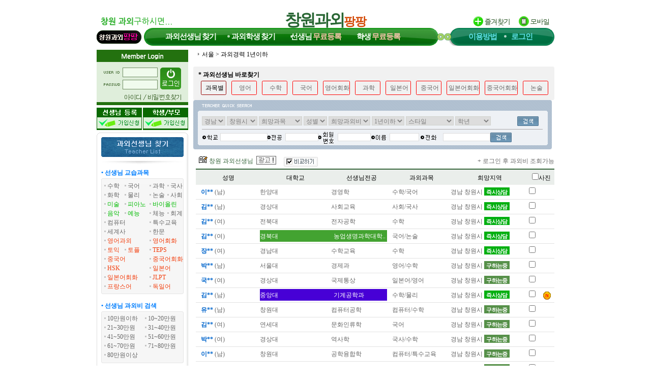

--- FILE ---
content_type: text/html; charset=utf-8;
request_url: https://xn--vb0b869brhaq5q.com/Lesson/teachList.php?mode=search&career=1%EB%85%84%EC%9D%B4%ED%95%98
body_size: 125995
content:

<!DOCTYPE html PUBLIC "-//W3C//DTD XHTML 1.0 Transitional//EN" "http://www.w3.org/TR/xhtml1/DTD/xhtml1-transitional.dtd">
<html xmlns="http://www.w3.org/1999/xhtml" lang="ko" xml:lang="ko">
<head>
<meta name="naver-site-verification" content="249231b490cbbd6efc99c24da0426941faa47424" />
<title>창원경력별 과외선생님 - 1년이하</title>
<meta name="verify-v1" content="Ritv2IZWS0UVnQxTIbs4N3q2GddwLR3f4nFbUekd7hs=" />
<meta name='Author' content='창원과외팡팡'>
<meta name='Keywords' content="창원과외선생님, 경력있는 과외선생님, 경력있는 과외교사, 과외샘, 과외교사">
<meta name='Description' content="창원 마산, 진해, 합포구등의 과외경력 1년이하의 선생님 찾기">
<meta name='Distribution' content='Global'>
<meta name='Rating' content='General'>
<meta name='robots' content='index,follow'>
<meta name='revisit-after' content='15 days'>
<meta name='classification' content='Human_Resources Recruiting'>
<meta http-equiv='content-type' content='text/html; charset=utf-8'>
<meta http-equiv='cache-control' content='no-cache'>
<meta http-equiv='pragma' content='no-cache'>
<meta name="viewport" content="width=910px">
<meta http-equiv="X-UA-Compatible" content="IE=edge" />
<link rel="stylesheet" type="text/css" href="../style/style.css?007">
<link rel="stylesheet" type="text/css" href="../style/jquery.modal.css?2">
<script type='text/javascript' src="../common_js/jquery-1.7.1.min.js"></script>
<script type='text/javascript' src="../common_js/jquery.cookie.js"></script>
<script type='text/javascript' src="../common_js/jquery.modal.min.js?1"></script>
<script type='text/javascript' src="../common_js/lib.common.js?01"></script>
<script type='text/javascript' src="../common_js/lib.lesson.js"></script>
<script type="text/javascript">
<!--
//16.03.01 모듈화로 만듬....각페이지에 있는것은 위것으로 대체할것...
function showLayerPopup_new(divid, baseid, viewflag){
	if(viewflag=='Y'){
		setBgWindowByMask();		//뒷배경흐림
		$('#'+divid).css({position:'absolute'}).css({
		"top": Math.max(0, (($(window).height() - $('#'+divid).outerHeight()) / 2) + $(window).scrollTop())+"px"
		,"left": Math.max(0, (($(window).width() - $('.'+baseid).outerWidth()) / 2) + $(window).scrollLeft())+"px"
		}).show();
	}
}
//-->
</script>
<style type="text/css">
/* Pretty Stuff
================================== */
/* Zero down margin and paddin on all elements */
* {
  margin: 0;
  padding: 0;
}

#wrapper {
  background-color: #ffffff;
}

#header {
  background-color:#ffffff;
  padding: 0px;
}

#mainNav {
  list-style: none;
  background-color:#ffffff;
}

#mainContent {
  list-style: none;
  background-color:#FFFFFF;
}

#footer {
  background-color:#ffffff;
  padding: 1px 0px;
}

/* The Core Technique
================================= */
body {
  text-align: center; 
  min-width: 900px;
}

#wrapper {
  width: 900px; 
  min-height:1700px;
  margin: 0 auto; 
  text-align: left; 
}


#mainNav { 
  width: 180px; 
  float: left; 
} 

#mainGap { 
  width: 10px;
  float: left; 
}

#mainContent { 
  width: 710px;

  float: right; 
}

#footer { 
  clear: both; 
} 
/*11.04.26 추가*/
#mainView{
  width:545px;float:left;overflow:hidden;
}
#rightContent{
  width:165px;float:right;
}

/* Add some padding 
================================== */
#mainNav {
  padding-top: 0px;
  padding-bottom: 0px;
}

#mainNav * {
  padding-left: 0px;
  padding-right: 0px;
}

#mainNav * * {
  padding-left: 0;
  padding-right: 0;
}

#mainContent * {
  padding-right: 0px;
}

#mainContent * * {
  padding-right: 0;
}
</style>

</head>



<link rel="stylesheet" href="../style/jquery.tooltip.css" />
<script type='text/javascript' src="../common_js/jquery-1.7.1.min.js"></script>
<script type='text/javascript' src="../common_js/jquery.tooltip.js"></script>
<script>
$(function() {
	$('.tooltip a').tooltip({
		track: true,
		delay: 3000,
		showURL: false,
		showBody: "",
		fade: 0
	});

	//var count_blink = setInterval(function(){
	//	$(".mark_now").fadeOut('fast').fadeIn('fast').css("color","white");
	//},1000);
});
</script>

<body leftmargin="0" topmargin="0" marginwidth="0" marginheight="0">
<div id='wrapper'>
		<!--상단 메뉴--->
		<div id="header">
			
<style>
.topmenu_main_bg {float:left;height:35px;width:706px;background: url(../imgetc/topmenu_main_bg_CHANGWON.gif) no-repeat scroll;;text-align:center;line-height:35px}
.topmenu_sub_bg {float:right;height:35px;width:194px;background: url(../imgetc/topmenu_sub_bg_CHANGWON.gif) no-repeat scroll;;text-align:center;line-height:35px}
.top_today {position:absolute;left:26px;width:55px;color:#96dfe4;text-align:left;line-height:35px}

.menutop{list-style:none;}
.menutop .menu{float:left;margin-left:15px;margin-right:15px;height:30px;font-size:15px;color:#f7fff6;font-weight:bold;letter-spacing:-1px}
.menutop .menu2{float:left;margin-left:15px;margin-right:15px;height:30px;font-size:15px;color:#f7fff6;font-weight:bold;letter-spacing:-1px}
.menutop .sep{float:left;height:30px;font-size:15px;color:#8dc1de;font-weight:bold}
.menutop a:link {text-decoration:none;color:#f7fff6;font-size:15px;line-height:35px}
.menutop a:visited {text-decoration:none;color:#f7fff6;font-size:15px;line-height:35px}
.menutop a:hover {text-decoration:none;color:#f7fff6;font-size:15px;line-height:35px}
.menutop a:active {text-decoration:none;color:#f7fff6;font-size:15px;line-height:35px}
.menutop .freereg{color:#ffc6af;}

.menutopsub{list-style:none;}
.menutopsub .menu{float:left;margin-left:10px;margin-right:10px;;height:30px;font-size:15px;color:#61dfe7;font-weight:bold;letter-spacing:-1px}
.menutopsub .menu2{float:left;margin-left:18px;margin-right:10px;height:30px;font-size:15px;color:#61dfe7;font-weight:bold;letter-spacing:-1px}
.menutopsub .sep{float:left;height:30px;font-size:15px;color:#7b7c7e;font-weight:bold}
.menutopsub .menu a:link {text-decoration:none;color:#61dfe7;font-size:15px;line-height:35px}
.menutopsub .menu a:visited {text-decoration:none;color:#61dfe7;font-size:15px;line-height:35px}
.menutopsub .menu a:hover {text-decoration:none;color:#61dfe7;font-size:15px;line-height:35px}
.menutopsub .menu a:active {text-decoration:none;color:#61dfe7;font-size:15px;line-height:35px}

.menutopsub .menu2 a:link {text-decoration:none;color:#61dfe7;font-size:15px;line-height:35px}
.menutopsub .menu2 a:visited {text-decoration:none;color:#61dfe7;font-size:15px;line-height:35px}
.menutopsub .menu2 a:hover {text-decoration:none;color:#61dfe7;font-size:15px;line-height:35px}
.menutopsub .menu2 a:active {text-decoration:none;color:#61dfe7;font-size:15px;line-height:35px}

.toplogo_main {display:inline-block;text-align:center;font-size:32px;line-height:200%;font-weight:900;
				color:#286633;font-family:'돋움';margin-top:7px;letter-spacing:-3px}
.toplogo_sub {font-size:23px;font-weight:900;
				color:#d34600;font-family:'돋움';letter-spacing:-1px}
</style>


<div  class="topmenu" style="position:relative;">
	
			<div style="background: url(/imgetc/toplogo_bg_CHANGWON.gif) no-repeat;width:900px;height:55px;text-align:center">
			<a href="/"><h1><span class='toplogo_main'>창원과외<span class='toplogo_sub'>팡팡</span></span></h1></a>
		</div>
	
	<div class="top_logo_in_favorite_" style="display:;position:absolute;margin-top:-38px;margin-left:736px"><a href="#" onclick="window.external.AddFavorite('https://창원과외.com', '★창원과외팡팡★')"><img src="../images/btn_favorite.gif"></a></div><!--즐겨찾기-->
	<div style="position:absolute;top:17px;left:824px"><a href="https://m.xn--vb0b869brhaq5q.com"><img src="/images/tomobile.gif"></a></div><!--모바일-->
</div>



<!--메뉴!-->
<div style="position:relative;">	<div style="height:35px;">
					<div class="topmenu_main_bg">
			<ul class="menutop" style="margin-left:120px;">
			<li class='menu'><a href="../Lesson/teachList.php?mode=search">과외선생님<span style='font-size:11px'> </span>찾기</a></li>
			<li class='sep'> </li>
			<li class='menu'><a href="../Student/studentList.php?mode=search">과외학생<span style='font-size:11px'> </span>찾기</a></li>
			<li class='sep'> </li>
			<li class='menu'><a href="../Lesson/teach_reg_stepI.php">선생님<span style='font-size:11px'> </span><span class='freereg'>무료등록</span></a></li>
			<li class='sep'> </li>
			<li class='menu2'><a href="../Student/stud_reg_stepI.php">학생<span style='font-size:11px'> </span><span class='freereg'>무료등록</span></a></li>
		</div>
		<div class="topmenu_sub_bg">
			<ul class="menutopsub" style="margin-left:15px;">
			<li class='menu'><a href="#" onclick="alert('로그인 후 이용가능합니다')" >이용방법</a></li>
			<li class='sep'> </li>
			<li class='menu2'><a href="../login/login.php">로그인</a></li>
			</ul>
		</div>
		
	</div>
</div>

<div class="h_gap5" style="clear:both"></div>
<div class="h_gap3" style="clear:both"></div>


	<map name="top_menu_text.gif">
		<area shape="RECT" coords="17,1,115,46" href="/mypage/todayview_list.php" title="오늘 본 목록" />
		<area shape="RECT" coords="135,1,263,45" href="../Lesson/teachList.php?mode=search" alt="과외선생님 찾기" />
		<area shape="RECT" coords="269,1,376,45" href="../Student/studentList.php?mode=search" alt="과외학생 찾기" />
		<area shape="RECT" coords="381,1,535,45" href="../Lesson/teach_reg_stepI.php" alt="과외선생님 등록" />
		<area shape="RECT" coords="542,1,706,45" href="../Student/stud_reg_stepI.php" alt="과외학생 등록" />
		<area shape="RECT" coords="712,1,808,45" href="#" onclick="alert('로그인 후 이용가능합니다')" alt="이용방법" />
		<area shape="RECT" coords="814,1,899,45" href="../login/login.php" alt="로그인" />
	</map>
		</div>
	
		<div id="mainNav">

				<div style="width:180px;background: url(/images/left_bg.gif) repeat-y;">
							


	<style>
	.login		{};
	a.login:link 		{ text-decoration:none; color:#888888 }
	a.login:visited		{ text-decoration:none; color:#888888 }
	a.login:active		{ text-decoration:underline; color:#0000ff}
	a.login:hover		{ text-decoration:underline; color:#888888}
	</style>

	
	<script>
	function flogin_submit(f){

			var form = document.createElement('form');
	var div = document.createElement('div');
	div.style.display = 'none';
	div.style.visibility = 'hidden';
	div.appendChild(form);
	document.body.appendChild(div);

	for (var i = 0; i < f.elements.length; i++) {
		var el = f.elements[i];
		if (el.type != 'button' && el.type != 'image' && el.type != 'submit' && el.name) { 
		
			var input = document.createElement('input');

			input.name = el.name;		
			input.type = el.type;
			input.value = aes.encrypt(el.value, aes_key);

			if (el.type == 'checkbox' || el.type == 'radio') input.checked = el.checked;
			form.appendChild(input);
		}			
	}

	form.enctype = f.enctype;
	form.action = f.action;
	form.method = f.method;
	form.name = f.name + '-2';

	var input = document.createElement('input');
	input.type = 'hidden';
	input.name = 'encrypted_aes_key';
	input.value = rsa.encrypt(BASE64.encode(aes_key));
	form.appendChild(input);



	form.submit();

	f.disabled = true;

	return false;

	
	}
	</script>

		<table cellpadding="0" cellspacing="0" border="0"  width='100%' height="109" background='../imgetc/login_box_bg_img_CHANGWON.gif'>
			<tr><td height="27"></td></tr>
			<tr><td align="center">
					<!--SSL적용-->	
					<form name='form1' method='post' action='https://창원과외.com/login_tpree.php'  onSubmit="return flogin_submit(this)" autocomplete="off">
					<input type=hidden name=kjin value=kjinindex>
					<table cellpadding="1" cellspacing="1" border="0" align='center'>	 
						<tr><td width="37"></td>
							<td><input name="id" type="text" tabindex='1'   style="ime-mode:disabled;width:66px;height:15px;border:0px;background-color:transparent; font-size:9pt; color:#666666;padding-left:3px;padding-bottom:2px"></td>
							<td rowspan='2'><input type='image' src="../imgetc/login_box_btn_img_CHANGWON.gif" tabindex='3' style="margin:-2px 0 0 4px">
							</td>
						</tr>
						<tr><td></td>
							<td><input name="passwd" type="password" size="10" tabindex='2'  style="ime-mode:disabled;width:66px;height:15px;border:0px;background-color:transparent;font-size:9pt; color:#666666;padding-left:3px"></td>
						</tr>
					<tr><td></td>
						<td colspan='2' align='center'>
								<a href="javascript://" onclick="popup_open('find_id','../login/find_id.php','',410,340,-1,-1,'','')" style="text-decoration: none;cursor:hand;"><font class='gray_s'><span style="display:inline-block;width:48px;">&nbsp;&nbsp;&nbsp;&nbsp;&nbsp;</span></font></a>
								<a href="javascript://" onclick="popup_open('find_pw','../login/find_pw.php','',410,340,-1,-1,'','')" style="text-decoration: none;cursor:hand;"><font class='gray_s'><span style="display:inline-block;width:65px;">&nbsp;&nbsp;&nbsp;&nbsp;&nbsp;&nbsp;&nbsp;&nbsp;&nbsp;</span></font></a>
						</td>
					</tr>
					</table>
					</form>
				</td>
			</tr>
		</table>

		<div style='height:5px;background-color:#ffffff'>&nbsp;</div>
				<div style="background-color:#ffffff">
				<div style="float:left;width:89px"><a href="/Lesson/teach_reg_stepI.php"><img src="../imgetc/reg_btn_lesson_CHANGWON.gif"></a></div>
				<div style="float:right;width:89px"><a href="/Student/stud_reg_stepI.php"><img src="../imgetc/reg_btn_student_CHANGWON.gif"></a></div>
			</div>
			<div style='height:5px;background-color:#ffffff;clear:both'>&nbsp;</div>



	


<table width="180" border="0" cellpadding="0" cellspacing="0">
	 <tr> 
    <td><img src="../images/left_teacher_list.gif"></td>
      </tr>
</table>









	
			<!--선생님과목별검색!--> 
			<div class="wrap_lmenu">
				<div><h4 class="lmenu_title_blue">&bull; 선생님 교습과목</h4></div>

				<div class="lmenu_sub_box"> 
					<div>
						<ul class="menulist">
							<li class='lcss1'><img src="../images/icon_dot.gif"><a class="left_menu" href="../Lesson/teachList.php?mode=search&lesson1=%EC%88%98%ED%95%99">수학</a></li>
							<li class='lcss2'><img src="../images/icon_dot.gif"><a class="left_menu" href="../Lesson/teachList.php?mode=search&lesson1=%EA%B5%AD%EC%96%B4">국어</a></li>
							<li class='lcss3'><img src="../images/icon_dot.gif"><a class="left_menu" href="../Lesson/teachList.php?mode=search&lesson1=%EA%B3%BC%ED%95%99">과학</a></li>
							<li class='lcss4'><img src="../images/icon_dot.gif"><a class="left_menu" href="../Lesson/teachList.php?mode=search&lesson1=%EA%B5%AD%EC%82%AC">국사</a></li>

							<li class='lcss1'><img src="../images/icon_dot.gif"><a class="left_menu" href="../Lesson/teachList.php?mode=search&lesson1=%ED%99%94%ED%95%99">화학</a></li>
							<li class='lcss2'><img src="../images/icon_dot.gif"><a class="left_menu" href="../Lesson/teachList.php?mode=search&lesson1=%EB%AC%BC%EB%A6%AC">물리</a></li>
							<li class='lcss3'><img src="../images/icon_dot.gif"><a class="left_menu" href="../Lesson/teachList.php?mode=search&lesson1=%EB%85%BC%EC%88%A0">논술</a></li>
							<li class='lcss4'><img src="../images/icon_dot.gif"><a class="left_menu" href="../Lesson/teachList.php?mode=search&lesson1=%EC%82%AC%ED%9A%8C">사회</a></li>

												<li class='lcss1'><img src="../images/icon_dot.gif"><a class="clr_lesson" href="../Lesson/teachList.php?mode=search&lesson1=%EB%AF%B8%EC%88%A0">미술</a></li>
							<li class='lcss2'><img src="../images/icon_dot.gif"><a class="clr_lesson" href="../Lesson/teachList.php?mode=search&lesson1=%ED%94%BC%EC%95%84%EB%85%B8">피아노</a></li>
							<li class='lcss34'><img src="../images/icon_dot.gif"><a class="clr_lesson" href="../Lesson/teachList.php?mode=search&lesson1=%EB%B0%94%EC%9D%B4%EC%98%AC%EB%A6%B0">바이올린</a></li>



							<li class='lcss1'><img src="../images/icon_dot.gif"><a class="clr_lesson" href="../Lesson/teachList.php?mode=search&lesson1=%EC%9D%8C%EC%95%85">음악</a></li>
							<li class='lcss2'><img src="../images/icon_dot.gif"><a class="clr_lesson" href="../Lesson/teachList.php?mode=search&lesson1=%EC%98%88%EB%8A%A5">예능</a></li>
							<li class='lcss3'><img src="../images/icon_dot.gif"><a class="left_menu" href="../Lesson/teachList.php?mode=search&lesson1=%EC%B2%B4%EB%8A%A5">체능</a></li>
							<li class='lcss4'><img src="../images/icon_dot.gif"><a class="left_menu" href="../Lesson/teachList.php?mode=search&lesson1=%ED%9A%8C%EA%B3%84">회계</a></li>
					
							<li class='lcss12'><img src="../images/icon_dot.gif"><a class="left_menu" href="../Lesson/teachList.php?mode=search&lesson1=%EC%BB%B4%ED%93%A8%ED%84%B0">컴퓨터</a></li>
							<li class='lcss34'><img src="../images/icon_dot.gif"><a class="left_menu" href="../Lesson/teachList.php?mode=search&lesson1=%ED%8A%B9%EC%88%98%EA%B5%90%EC%9C%A1">특수교육</a></li>
			
							<li class='lcss12'><img src="../images/icon_dot.gif"><a class="left_menu" href="../Lesson/teachList.php?mode=search&lesson1=%EC%84%B8%EA%B3%84%EC%82%AC">세계사</a></li>
							<li class='lcss34'><img src="../images/icon_dot.gif"><a class="left_menu" href="../Lesson/teachList.php?mode=search&lesson1=%ED%95%9C%EB%AC%B8">한문</a></li>


							<li class='lcss12'><img src="../images/icon_dot.gif"><a class="clr_foreign" href="../Lesson/teachList.php?mode=search&lesson1=%EC%98%81%EC%96%B4">영어과외</a></li>
							<li class='lcss34'><img src="../images/icon_dot.gif"><a class="clr_foreign" href="../Lesson/teachList.php?mode=search&lesson1=%EC%98%81%EC%96%B4%ED%9A%8C%ED%99%94">영어회화</a></li>

							<li class='lcss1'><img src="../images/icon_dot.gif"><a class="clr_foreign" href="../Lesson/teachList.php?mode=search&lesson1=%ED%86%A0%EC%9D%B5">토익</a></li>
							<li class='lcss2'><img src="../images/icon_dot.gif"><a class="clr_foreign" href="../Lesson/teachList.php?mode=search&lesson1=%ED%86%A0%ED%94%8C">토플</a></li>
							<li class='lcss34'><img src="../images/icon_dot.gif"><a class="clr_foreign" href="../Lesson/teachList.php?mode=search&lesson1=TEPS">TEPS</a></li>
					
							<li class='lcss12'><img src="../images/icon_dot.gif"><a class="clr_foreign" href="../Lesson/teachList.php?mode=search&lesson1=%EC%A4%91%EA%B5%AD%EC%96%B4">중국어</a></li>
							<li class='lcss34'><img src="../images/icon_dot.gif"><a class="clr_foreign" href="../Lesson/teachList.php?mode=search&lesson1=%EC%A4%91%EA%B5%AD%EC%96%B4%ED%9A%8C%ED%99%94">중국어회화</a></li>

							<li class='lcss12'><img src="../images/icon_dot.gif"><a class="clr_foreign" href="../Lesson/teachList.php?mode=search&lesson1=HSK">HSK</a></li>
							<li class='lcss34'><img src="../images/icon_dot.gif"><a class="clr_foreign" href="../Lesson/teachList.php?mode=search&lesson1=%EC%9D%BC%EB%B3%B8%EC%96%B4">일본어</a></li>

							<li class='lcss12'><img src="../images/icon_dot.gif"><a class="clr_foreign" href="../Lesson/teachList.php?mode=search&lesson1=%EC%9D%BC%EB%B3%B8%EC%96%B4%ED%9A%8C%ED%99%94">일본어회화</a></li>
							<li class='lcss34'><img src="../images/icon_dot.gif"><a class="clr_foreign" href="../Lesson/teachList.php?mode=search&lesson1=JLPT">JLPT</a></li>

							<li class='lcss12'><img src="../images/icon_dot.gif"><a class="clr_foreign" href="../Lesson/teachList.php?mode=search&lesson1=%ED%94%84%EB%9E%91%EC%8A%A4%EC%96%B4&morelesson=1">프랑스어</font></a>&nbsp;&nbsp;&nbsp;</li>
							<li class='lcss34'><img src="../images/icon_dot.gif"><a class="clr_foreign" href="../Lesson/teachList.php?mode=search&lesson1=%EB%8F%85%EC%9D%BC%EC%96%B4&morelesson=1">독일어</a></li>
						</ul>
					</div>
					<!--table align="center" border="0" cellpadding="0" cellspacing="1" width="160" class='lefttable'>
						<tr height="18">
							<td colspan="4"> 
								<div id="moreTxt1" style="display:;"> 
									<img src="../images/icon_dot.gif"><a href="javaScript:;"><font color="#00B0F0"><span style="font-size: 11px; font-family: 돋움">＋외국어 더보기</span> ☞</font></a></div>
								<div id="moreTxt2" style="display:none;"> 
									<img src="../images/icon_dot.gif"><a href="javaScript:;"><font color="#00B0F0"><span style="font-size: 11px; font-family: 돋움">－외국어 줄이기</span> ☜</font></a></div>
							</td>
						</tr>
					</table-->
<script>
$(function(){  
	$('#moreTxt1').click(function(e){
		$('#idMenuMore').show();
		$('#moreTxt1').hide();
		$('#moreTxt2').show();
	});

	$('#moreTxt2').click(function(e){
		$('#idMenuMore').hide();
		$('#moreTxt1').show();
		$('#moreTxt2').hide();
	});
});
</script>

					<div id="idMenuMore" style="display:none;"> 
						<ul class="menulist">
							<li class='lcss12'><img src="../images/icon_dot.gif"><a class="clr_foreign" href="../Lesson/teachList.php?mode=search&lesson1=%EB%9F%AC%EC%8B%9C%EC%95%84%EC%96%B4&morelesson=1">러시아어</font></a>&nbsp;&nbsp;&nbsp;</li>
							<li class='lcss34'><img src="../images/icon_dot.gif"><a class="clr_foreign" href="../Lesson/teachList.php?mode=search&lesson1=%EC%8A%A4%ED%8E%98%EC%9D%B8%EC%96%B4&morelesson=1">스페인어</a></li>

							<li class='lcss12'><img src="../images/icon_dot.gif"><a class="clr_foreign" href="../Lesson/teachList.php?mode=search&lesson1=%ED%94%84%EB%9E%91%EC%8A%A4%EC%96%B4&morelesson=1">프랑스어</font></a>&nbsp;&nbsp;&nbsp;</li>
							<li class='lcss34'><img src="../images/icon_dot.gif"><a class="clr_foreign" href="../Lesson/teachList.php?mode=search&lesson1=%EB%8F%85%EC%9D%BC%EC%96%B4&morelesson=1">독일어</a></li>

							<li class='lcss12'><img src="../images/icon_dot.gif"><a class="clr_foreign" href="../Lesson/teachList.php?mode=search&lesson1=%EC%BA%84%EB%B3%B4%EB%94%94%EC%95%84%EC%96%B4&morelesson=1">캄보디아어</font></a>&nbsp;&nbsp;&nbsp;</li>
							<li class='lcss34'><img src="../images/icon_dot.gif"><a class="clr_foreign" href="../Lesson/teachList.php?mode=search&lesson1=%EC%9D%B4%ED%83%88%EB%A6%AC%EC%95%84%EC%96%B4&morelesson=1">이탈리아어</a></li>
			
							<li class='lcss12'><img src="../images/icon_dot.gif"><a class="clr_foreign" href="../Lesson/teachList.php?mode=search&lesson1=%EB%B2%A0%ED%8A%B8%EB%82%A8%EC%96%B4&morelesson=1">베트남어</a></li>
							<li class='lcss34'><img src="../images/icon_dot.gif"><a class="clr_foreign" href="../Lesson/teachList.php?mode=search&lesson1=%EC%9D%B8%EB%8F%84%EC%96%B4&morelesson=1">인도어</a></li>
		
							<li class='lcss12'><img src="../images/icon_dot.gif"><a class="clr_foreign" href="../Lesson/teachList.php?mode=search&lesson1=%EC%95%84%EB%9E%8D%EC%96%B4&morelesson=1">아랍어</a></li>
							<li class='lcss34'><img src="../images/icon_dot.gif"><a class="clr_foreign" href="../Lesson/teachList.php?mode=search&lesson1=%EC%9D%B8%EB%8F%84%EB%84%A4%EC%8B%9C%EC%95%84%EC%96%B4&morelesson=1">인도네시아</a></li>							
							<li class='lcss12'><img src="../images/icon_dot.gif"><a class="clr_foreign" href="../Lesson/teachList.php?mode=search&lesson1=%ED%84%B0%ED%82%A4%EC%96%B4&morelesson=1">터키어</a></li>
							<li class='lcss34'><img src="../images/icon_dot.gif"><a class="clr_foreign" href="../Lesson/teachList.php?mode=search&lesson1=%EB%AA%BD%EA%B3%A8%EC%96%B4&morelesson=1">몽골어</a></li>										
							<li class='lcss12'><img src="../images/icon_dot.gif"><a class="clr_foreign" href="../Lesson/teachList.php?mode=search&lesson1=%ED%83%9C%EA%B5%AD%EC%96%B4&morelesson=1">태국어</a></li>
							<li class='lcss34'><img src="../images/icon_dot.gif"><a class="clr_foreign" href="../Lesson/teachList.php?mode=search&lesson1=%ED%8F%AC%EB%A5%B4%ED%88%AC%EC%B9%BC%EC%96%B4&morelesson=1">포르투칼어</a></li>	

							<li class='lcss12'><img src="../images/icon_dot.gif"><a class="clr_foreign" href="../Lesson/teachList.php?mode=search&lesson1=%EB%9D%BC%ED%8B%B4%EC%96%B4&morelesson=1">라틴어</a></li>
							<li class='lcss34'><img src="../images/icon_dot.gif"><a class="clr_foreign" href="../Lesson/teachList.php?mode=search&lesson1=%EB%84%A4%EB%8D%9C%EB%9E%80%EB%93%9C%EC%96%B4&morelesson=1">네덜란드어</a></li>

							<li class='lcss12'><img src="../images/icon_dot.gif"><a class="clr_foreign" href="../Lesson/teachList.php?mode=search&lesson1=%EB%A7%90%EB%A0%88%EC%9D%B4%EC%96%B4&morelesson=1">말레이어</a></li>
							<li class='lcss34'><img src="../images/icon_dot.gif"><a class="clr_foreign" href="../Lesson/teachList.php?mode=search&lesson1=%EC%8A%A4%EC%9B%A8%EB%8D%B4%EC%96%B4&morelesson=1">스웨덴어</a></li>
							<li class='lcss12'><img src="../images/icon_dot.gif"><a class="clr_foreign" href="../Lesson/teachList.php?mode=search&lesson1=%EC%9A%B0%EC%A6%88%EB%B2%A0%ED%81%AC%EC%96%B4&morelesson=1">우즈베크어</a></li>
							<li class='lcss34'><img src="../images/icon_dot.gif"><a class="clr_foreign" href="../Lesson/teachList.php?mode=search&lesson1=%EC%9D%B4%EB%9E%80%EC%96%B4&morelesson=1">이란어</a></li>
							<li class='lcss12'><img src="../images/icon_dot.gif"><a class="clr_foreign" href="../Lesson/teachList.php?mode=search&lesson1=%EC%B2%B4%EC%BD%94%EC%96%B4&morelesson=1">체코어</a></li>
							<li class='lcss34'><img src="../images/icon_dot.gif"><a class="clr_foreign" href="../Lesson/teachList.php?mode=search&lesson1=%ED%8F%B4%EB%9E%80%EB%93%9C%EC%96%B4&morelesson=1">폴란드어</a></li>
							<li class='lcss12'><img src="../images/icon_dot.gif"><a class="clr_foreign" href="../Lesson/teachList.php?mode=search&lesson1=%ED%97%9D%EA%B0%80%EB%A6%AC%EC%96%B4&morelesson=1">헝가리어</a></li>
							<li class='lcss34'></li>	
						</ul>
					</div>

				</div>

			</div>
			<div class="h_gap10"></div>
			<!--선생님과목별검색끝!-->

			<!--선생님과외비별검색!-->
			<div class="wrap_lmenu">				
				<div><h4 class="lmenu_title_blue">&bull; 선생님 과외비 검색</h4></div>
				<div class="lmenu_sub_box"> 
					<ul class="menulist">
						<li class='sub1'><img src="../images/icon_dot.gif"><a class="left_menu" href="../Lesson/teachList.php?mode=search&pay=10%EB%A7%8C%EC%9B%90%EC%9D%B4%ED%95%98">10만원이하</a></li>
						<li class='sub2'><img src="../images/icon_dot.gif"><a class="left_menu" href="../Lesson/teachList.php?mode=search&pay=10%7E20%EB%A7%8C%EC%9B%90">10~20만원</a></li>

						<li class='sub1'><img src="../images/icon_dot.gif"><a class="left_menu" href="../Lesson/teachList.php?mode=search&pay=21%7E30%EB%A7%8C%EC%9B%90">21~30만원</a></li>
						<li class='sub2'><img src="../images/icon_dot.gif"><a class="left_menu" href="../Lesson/teachList.php?mode=search&pay=31%7E40%EB%A7%8C%EC%9B%90">31~40만원</a></li>

						<li class='sub1'><img src="../images/icon_dot.gif"><a class="left_menu" href="../Lesson/teachList.php?mode=search&pay=41%7E50%EB%A7%8C%EC%9B%90">41~50만원</a></li>
						<li class='sub2'><img src="../images/icon_dot.gif"><a class="left_menu" href="../Lesson/teachList.php?mode=search&pay=51%7E60%EB%A7%8C%EC%9B%90">51~60만원</a></li>

						<li class='sub1'><img src="../images/icon_dot.gif"><a class="left_menu" href="../Lesson/teachList.php?mode=search&pay=61%7E70%EB%A7%8C%EC%9B%90">61~70만원</a></li>
						<li class='sub2'><img src="../images/icon_dot.gif"><a class="left_menu" href="../Lesson/teachList.php?mode=search&pay=71%7E80%EB%A7%8C%EC%9B%90">71~80만원</a></li>
						<li class='sub2'><img src="../images/icon_dot.gif"><a class="left_menu" href="../Lesson/teachList.php?mode=search&pay=80%EB%A7%8C%EC%9B%90%EC%9D%B4%EC%83%81">80만원이상</a></li>
					</ul>
				</div>
			</div>
			<div class="h_gap10"></div>
			<!--선생님과외비별검색끝!-->

			<!--선생님스타일검색!-->
			<div class="wrap_lmenu">
				<div><h4 class="lmenu_title_blue">&bull; 선생님 교습방법</h4></div>
				<div class="lmenu_sub_box"> 
					<ul class="menulist">
						<li class='sub1'><img src="../images/icon_dot.gif"><a class="left_menu" href="../Lesson/teachList.php?mode=search&style=%EA%B8%B0%EC%B4%88%EB%8B%A4%EC%A7%80%EA%B8%B0%ED%98%95">기초다지기</a></li>
						<li class='sub2'><img src="../images/icon_dot.gif"><a class="left_menu" href="../Lesson/teachList.php?mode=search&style=%EC%AA%BD%EC%A7%91%EA%B2%8C%ED%98%95">쪽집게과외</a></li>

						<li class='sub1'><img src="../images/icon_dot.gif"><a class="left_menu" href="../Lesson/teachList.php?mode=search&style=%EB%AC%B8%EC%A0%9C%ED%92%80%EC%9D%B4%ED%98%95">문제풀이형</a></li>
						<li class='sub2'><img src="../images/icon_dot.gif"><a class="left_menu" href="../Lesson/teachList.php?mode=search&style=%ED%8F%AC%EA%B4%84%EC%A0%81%EC%9D%B8%ED%98%95">포괄수업형</a></li>

						<li class='sub1'><img src="../images/icon_dot.gif"><a class="left_menu" href="../Lesson/teachList.php?mode=search&style=%EC%B1%85%EC%9C%84%EC%A3%BC%ED%98%95">책위주형</a></li>
						<li class='sub2'><img src="../images/icon_dot.gif"><a class="left_menu" href="../Lesson/teachList.php?mode=search&style=%EC%8B%9C%ED%97%98%EC%9C%84%EC%A3%BC%ED%98%95">시험대비형</a></li>

						<li class='sub1'><img src="../images/icon_dot.gif"><a class="left_menu" href="../Lesson/teachList.php?mode=search&style=%ED%95%99%EC%9B%90%EA%B0%95%EC%9D%98%EC%8B%9D%ED%98%95">학원강의형</a></li>
						<li class='sub2'><img src="../images/icon_dot.gif"><a class="left_menu" href="../Lesson/teachList.php?mode=search&style=%ED%98%BC%ED%95%A9%ED%98%95">혼합수업형</a></li>
					</ul>
				</div>
			</div>
			<div class="h_gap10"></div>			
			<!--선생님스타일검색끝!-->

			

			<!-- 경력 -->
			<div class="wrap_lmenu">
				<div><h4 class="lmenu_title_blue">&bull; 선생님 과외경력</h4></div>
				<div class="lmenu_sub_box"> 
					<ul class="menulist" style="background-color:#ff0000">
						<li class='sub1'><img src="../images/icon_dot.gif"><a class="left_menu" href="../Lesson/teachList.php?mode=search&career=1%EB%85%84%EC%9D%B4%ED%95%98">1년이하</a></li>
						<li class='sub2'><img src="../images/icon_dot.gif"><a class="left_menu" href="../Lesson/teachList.php?mode=search&career=1%7E2%EB%85%84">1년~2년</a></li>

						<li class='sub1'><img src="../images/icon_dot.gif"><a class="left_menu" href="../Lesson/teachList.php?mode=search&career=2%7E3%EB%85%84">2년~3년</a></li>
						<li class='sub2'><img src="../images/icon_dot.gif"><a class="left_menu" href="../Lesson/teachList.php?mode=search&career=3%7E4%EB%85%84">3년~4년</a></li>

						<li class='sub1'><img src="../images/icon_dot.gif"><a class="left_menu" href="../Lesson/teachList.php?mode=search&career=4%7E5%EB%85%84">4년~5년</a></li>
						<li class='sub2'><img src="../images/icon_dot.gif"><a class="left_menu" href="../Lesson/teachList.php?mode=search&career=5%7E6%EB%85%84">5년~6년</a></li>

						<li class='sub1'><img src="../images/icon_dot.gif"><a class="left_menu" href="../Lesson/teachList.php?mode=search&career=6%7E7%EB%85%84">6년~7년</a></li>
						<li class='sub2'><img src="../images/icon_dot.gif"><a class="left_menu" href="../Lesson/teachList.php?mode=search&career=7%EB%85%84%EC%9D%B4%EC%83%81">7년이상</a></li>
					</ul>
				</div>
			</div>
			<div class="h_gap10" style="clear:both"></div>
			<!-- 경력 -->




<table width="180" border="0" cellpadding="0" cellspacing="0">
	<tr>
	  <td><img src="../images/left_line.gif" width="180" height="19"></td>
	</tr>
   <tr>
	  <td>





	 <table width="160" border="0" align="center" cellpadding="0" cellspacing="0" style="margin:auto">
		<tr>
          <td height='15'></td>
        </tr>


		<tr> 
		  <td align='center'><a href="javascript:;" onClick="javascript:popup_open('i2', '/notice_trick.php', '', 510,610, -1,-1,'', 'N')"><!--img src="/images/prevent_trick_gwmon.gif"--><b><span style="color:#3366FF">취업사기 주의▶</span></b></a></td>
		</tr>
		<tr>
          <td height='15'></td>
        </tr>
		<tr> 
			  <td align='center'>
												  
			  <a href="/notice/notice_view.php?artNo=55"><span style="color:#fd633a;font-weight:bold">과외교습신고 안내</span></a></td>
		</tr>
		<tr>
          <td height='15'></td>
        </tr>
  </table>

</td>
	</tr>
</table>
				</div>
		</div>	

		<div id='mainGap'>
			<!--좌측메뉴와 메인컨텐츠사이 간격조절용-->
		</div>
		<div id='mainContent'>


							<table width="710" border="0" align="center" cellpadding="0" cellspacing="0">
									<td width="100%" valign='top'>
										<table width="705" border="0" cellpadding="0" cellspacing="0" align='right'>
											<tr>
												<td>

												<div style="text-align:left;font-size:12px"><img src='../images/icon_nevy.gif'><a href='/'><span style='font-size:12px;color:#000'>서울</span></a> &gt; <a href='/Lesson/teachList.php?Area1=&Area2=&career=1%EB%85%84%EC%9D%B4%ED%95%98'><span style='font-size:12px;color:#000'>과외경력 1년이하</span></a></div>
											
																								<style>
								.menu_direct {width:700px;background-color:#99999;margin:15px 0 0 0;background-color:#f1f1f1; border-radius:0.3em;  -moz-border-radius: 0.3em;  -webkit-border-radius: 0.3em;padding:7px 0 0 10px} 
								.menu_ul{list-style:none}
								.menu_ul li {float:left;display:inline-block;list-style:none;}
								.menu_ul a {display:inline-block;text-align:center;border-radius:0.2em;  -moz-border-radius: 0.2em;  -webkit-border-radius: 0.2em;min-width:45px;margin:0 5px 0 5px;line-height:20px;padding:3px 8px 3px 3px;border:solid 1px red}
								.clearboth1 {clear:both;height:8px}
								.clearboth2 {clear:both;height:10px}
								.hstyle1{margin-bottom:3px}
								.menu_ul .subtitle{display:inline-block;text-align:center;border-radius:0.2em;  -moz-border-radius: 0.2em;  -webkit-border-radius: 0.2em;min-width:45px;margin:0 5px 0 5px;line-height:20px;padding:3px 8px 3px 3px;border:solid 1px #970000}
							</style>
							<div class="menu_direct">
							<h4 class="hstyle1">* 과외선생님 바로찾기</h4>
						
							<ul  class="menu_ul">
								<li><span class='subtitle'>과목별</span></li>
								<li><a href="./teachList.php?Area1=%EA%B2%BD%EB%82%A8&Area2=&lesson1=%EC%98%81%EC%96%B4"  >영어</a></li>
								<li><a href="./teachList.php?Area1=%EA%B2%BD%EB%82%A8&Area2=&lesson1=%EC%88%98%ED%95%99"  >수학</a></li>
								<li><a href="./teachList.php?Area1=%EA%B2%BD%EB%82%A8&Area2=&lesson1=%EA%B5%AD%EC%96%B4"  >국어</a></li>
								<li><a href="./teachList.php?Area1=%EA%B2%BD%EB%82%A8&Area2=&lesson1=%EC%98%81%EC%96%B4%ED%9A%8C%ED%99%94"  >영어회화</a></li>
								<li><a href="./teachList.php?Area1=%EA%B2%BD%EB%82%A8&Area2=&lesson1=%EA%B3%BC%ED%95%99"  >과학</a></li>
								<li><a href="./teachList.php?Area1=%EA%B2%BD%EB%82%A8&Area2=&lesson1=%EC%9D%BC%EB%B3%B8%EC%96%B4"  >일본어</a></li>
								<li><a href="./teachList.php?Area1=%EA%B2%BD%EB%82%A8&Area2=&lesson1=%EC%A4%91%EA%B5%AD%EC%96%B4"  >중국어</a></li>
								<li><a href="./teachList.php?Area1=%EA%B2%BD%EB%82%A8&Area2=&lesson1=%EC%9D%BC%EB%B3%B8%EC%96%B4%ED%9A%8C%ED%99%94"  >일본어회화</a></li>
								<li><a href="./teachList.php?Area1=%EA%B2%BD%EB%82%A8&Area2=&lesson1=%EC%A4%91%EA%B5%AD%EC%96%B4%ED%9A%8C%ED%99%94"  >중국어회화</a></li>
								<li><a href="./teachList.php?Area1=%EA%B2%BD%EB%82%A8&Area2=&lesson1=%EB%85%BC%EC%88%A0"  >논술</a></li>
							</ul>
							<p class="clearboth2"></p>
							</div>
						

												
															
															
															</td></tr>
														<tr> 
															<td>
																<table  border="0" cellpadding="0" cellspacing="0" width='705' height='97' align='center' background="../images/bg_search_lesson.gif">
																	<tr><td height="13"></td></tr> 
																	<tr> 
																		<td> 
																			<div id="idSearch" style="display:inline;">
	<form name="searchFm" method="get" action="teachList.php" style="margin:0px">
	<input type="hidden" name="mode" value="search">
	<input type="hidden" name="S_group" value=>
	<input type="hidden" name="morearea" value="">
	<input type="hidden" name="morelesson" value="">
	<input type='hidden' name='s_gugun' id='s_gugun_detailsearch' value="창원시">
	<input type='hidden' name='main_area_all' id='main_area_all' value="">
	

		<table border='0' align="center" width="100%" cellpadding="1" cellspacing="0" align='center'>
			<tr><td colspan="3" height='2'></td></tr>
			<tr height="26"> 
				<td width="17"></td>
				<td align="left" width="620">

					<select name="Area1"  onChange="check_site('area1');get_gugun_detailsearch('1' ,this.value);" id='Area1_detailsearch' class='sido' >
<option value="">선택</option>
<option value="부산">부산</option>
<option value="울산">울산</option>
<option value="경남" selected>경남</option>
<option value="강원">강원</option>
<option value="제주">제주</option>
</select>
		
					<span id="gugun_detailsearch">
					   <select name="Area2" id='Area2' style="width:60px">  
						 <option value="">선택</option>    
					   </select>
				    </span>

					  
						<script type="text/javascript">
							get_gugun_detailsearch('1', "경남");
						</script>
					

					<select name="lesson1" style="width:85px">
						<option value="" selected>희망과목</option>
											<option value="영어"   >영어</option>
											<option value="수학"   >수학</option>
											<option value="국어"   >국어</option>
											<option value="과학"   >과학</option>
											<option value="미술"   >미술</option>
											<option value="화학"   >화학</option>
											<option value="물리"   >물리</option>
											<option value="논술"   >논술</option>
											<option value="사회"   >사회</option>
											<option value="국사"   >국사</option>
											<option value="피아노"    style='color:#00bb00' >피아노</option>
											<option value="바이올린"    style='color:#00bb00' >바이올린</option>
											<option value="음악"    style='color:#00bb00' >음악</option>
											<option value="예능"    style='color:#00bb00' >예능</option>
											<option value="체능"   >체능</option>
											<option value="회계"   >회계</option>
											<option value="컴퓨터"   >컴퓨터</option>
											<option value="특수교육"   >특수교육</option>
											<option value="세계사"   >세계사</option>
											<option value="한문"   >한문</option>
											<option value="영어"    style='color:#F23D0C' >영어</option>
											<option value="영어회화"    style='color:#F23D0C' >영어회화</option>
											<option value="토익"    style='color:#F23D0C' >토익</option>
											<option value="토플"    style='color:#F23D0C' >토플</option>
											<option value="TEPS"    style='color:#F23D0C' >TEPS</option>
											<option value="중국어"    style='color:#F23D0C' >중국어</option>
											<option value="중국어회화"    style='color:#F23D0C' >중국어회화</option>
											<option value="HSK"    style='color:#F23D0C' >HSK</option>
											<option value="일본어"    style='color:#F23D0C' >일본어</option>
											<option value="일본어회화"    style='color:#F23D0C' >일본어회화</option>
											<option value="JLPT"    style='color:#F23D0C' >JLPT</option>
											<option value="프랑스어"    style='color:#F23D0C' >프랑스어</option>
											<option value="독일어"    style='color:#F23D0C' >독일어</option>
										</select>

					<select name='gender'>
					<option value="">성별</option>
					<option value="M"  >남성</option>
					<option value="F"  >여성</option>
					</select>

					<select name="pay">
					<option value="" selected>희망과외비</option>
					<option value="10만원이하"  >10만원이하</option>
					<option value="10~20만원"  >10~20만원</option>
					<option value="21~30만원"  >21~30만원</option>
					<option value="31~40만원"  >31~40만원</option>
					<option value="41~50만원"  >41~50만원</option>
					<option value="51~60만원"  >51~60만원</option>
					<option value="61~70만원"  >61~70만원</option>
					<option value="71~80만원"  >71~80만원</option>
					<option value="80만원이상"  >80만원이상</option>
					</select>

					<select name="career">
					<option value="" selected>경력</option>
					<option value="1년이하" selected >1년이하</option>
					<option value="1~2년"  >1~2년</option>
					<option value="2~3년"  >2~3년</option>
					<option value="3~4년"  >3~4년</option>
					<option value="4~5년"  >4~5년</option>
					<option value="5~6년"  >5~6년</option>
					<option value="6~7년"  >6~7년</option>
					<option value="7년이상"  >7년이상</option>
					</select>

					<select name="style">
					<option value="" selected>스타일</option>
					<option value="기초다지기형"  >기초다지기형</option>
					<option value="쪽집게형"  >쪽집게과외</option>
					<option value="문제풀이형"  >문제풀이형</option>
					<option value="포괄적인형"  >포괄적수업형</option>
					<option value="책위주형"  >책위주형</option>
					<option value="시험위주형"  >시험대비형</option>
					<option value="학원강의식형"  >학원강의형</option>
					<option value="혼합형"  >혼합수업형</option>
					</select>

					<select name="syear">
					<option value="" selected>학년</option>
					<option value="대학1년"  >대학1년</option>
					<option value="대학2년"  >대학2년</option>
					<option value="대학3년"  >대학3년</option>
					<option value="대학4년"  >대학4년</option>
					<option value="대학원생"  >대학원생</option>
					<option value="박사과정"  >박사과정</option>
					<option value="졸업생"  >졸업생</option>
					</select>
				</td>
				<td align='left'><input type='image' src="../images/b_search_teacher.gif" border='0' name="image"></td>
			</tr>
		</table>
	</form>
</div>

<table border='0' width="95%" cellpadding="0" cellspacing="0" align='center'>
		<tr><td height='5'></td></tr>
		<tr><td height='1'></td></tr>
		<tr><td height='3'></td></tr>
</table>
		
<div id="idSearchEtc" style="display:inline;" align="center">
	<form name="searchFm2" method="get" action="teachList.php" onSubmit="return checkInput();" style="margin:0px">
	<input type="hidden" name="mode" value="search">
	<input type="hidden" name="S_group" value=>
	<input type="hidden" name="morearea" value="">
	<input type="hidden" name="morelesson" value="">


	<table border='0' align="center" width="95%" cellpadding="1" cellspacing="0" align='center'>
		<tr> 
			<td width="35">	</td>
			<td width="90">
				<input type=text  name='college' size='12' value='' class='simpleform'></td>
			<td width="35">	</td>
			<td width="65">
				<input type=text  name='study' size='8' value='' class='simpleform'></td>
			<td width="38">	</td>
			<td width="67">
				<input name="id" type="text" size="8" value='' class='simpleform' onKeyUp="numOnly(this,false);"></td>
			<td width="35">	</td>
			<td width="55">
				<input name="name_val" type="text" size="7" value='' class='simpleform'></td>
			<td width="47">	</td>
			<td width="92"> 
				<input name="pcs" type="text" size="12" value='' class='simpleform' onBlur="phone_check(this);" id="pcs_input"></td>
			<td align='left' style="padding:2 0 0 0">
							<a href="javascript:alert('로그인후 이용할 수 있습니다.');"><img src="../images/b_search_teacher.gif"></a>
						</td>
		</tr>
	</table>

	</form>
</div>


<script language='Javascript'>
function numOnly(obj,isCash){ 
    //사용예 : <input type="text" name="text" onKeyUp="javascript:numOnly(this,true);"> 
    //세자리 콤마 사용시 true , 숫자만 입력 시 false 
    if (event.keyCode == 9 || event.keyCode == 37 || event.keyCode == 39) return; 
    var returnValue = ""; 
    for (var i = 0; i < obj.value.length; i++){ 
        if (obj.value.charAt(i) >= "0" && obj.value.charAt(i) <= "9"){ 
            returnValue += obj.value.charAt(i); 
        }else{ 
			alert('숫자만 입력하세요');
            returnValue += ""; 
        } 
    } 

    if (isCash){ 
        obj.value = cashReturn(returnValue); 
        return; 
    } 
    obj.focus(); 
    obj.value = returnValue; 
} 

function checkInput(){
	var pval = $('#pcs_input').val();	
	$('#pcs_input').val(phone_format(pval));
}


function cashReturn(numValue){ 
    //numOnly함수에 마지막 파라미터를 true로 주고 numOnly를 부른다. 
    var cashReturn = ""; 
    for (var i = numValue.length-1; i >= 0; i--){ 
        cashReturn = numValue.charAt(i) + cashReturn; 
        if (i != 0 && i%3 == numValue.length%3) cashReturn = "," + cashReturn; 
    } 
    return cashReturn; 
}

function phone_check(obj){
	var val = obj.value;	
	obj.value = phone_format(val);
}

function phone_format(num){
	 return num.replace(/(^02.{0}|^01.{1}|[0-9]{3})([0-9]+)([0-9]{4})/,"$1-$2-$3");
}

function check_site(area_gubun){
	var sido = $('#Area1_detailsearch').val();
	var gugun = $('#Area2').val();
	var main_area_all = $('#main_area_all').val();

	if(area_gubun=='area1'){
		gugun = '';
	}

	if(main_area_all!='y'){	//전지역 보여주는것이 아닐때만..
		if(sido!=''){
			var url = "/zip/check_site_list.php";
			var arg = "&sido="+encodeURIComponent(sido)+"&gugun="+encodeURIComponent(gugun);
			$.ajax({
				type	: "POST",
				url		: url, 
				data	: arg,
				dataType: "text",
				success	: callback_check_site,
				error	: function(result){
						alert('에러..');
				} 
			});
		}
	}
}

//-- 콜백함수
function callback_check_site(result){
	result = result.trim();
	if(result!=''){
		$('#Area1_detailsearch').find('option:first').attr('selected', 'selected'); 
		$('#Area2').find('option:first').attr('selected', 'selected'); 

		var arrStr = result.split("|"); 
		if(arrStr[1]=='msg'){
			var alertstr = '';
			if(arrStr[0]=='gwmon.kr'){
				alertstr = '과외몬';
			}else{
				alertstr = arrStr[0];
			}
			alert("당사가 운영중인 '"+alertstr+"' 으로 이동합니다.\n\n동일 id로 이용가능합니다.");
		}
		location.href = "http://"+arrStr[0]+"/Lesson/teachList.php"+"?ss="+encodeURIComponent('');
	}
}

</script>
																		</td>
																	</tr>
																</table>
															</td>
														</tr>
													</table>
												</td>
											</tr>
										</table>

									</td>
								</tr>
							</table>

					
							<table width="710" border="0" align="center" cellpadding="0" cellspacing="0">
								<td height="10" width="100%" valign='top'></td></tr>
							</table>	
							<div align="center">
							  	   
							</div>
												
							<table width="710" border="0" align="center" cellpadding="0" cellspacing="0">
									<td width="100%" valign='top'  align='right'>

												<table width="705" border="0" cellpadding="0" cellspacing="0">

													<!--tr><td height='10'></td></tr-->
																									<tr><td height='1'></td></tr>

												</table>

									</td>
								</tr>
							</table>




	<!--span style="color:#0000ff">- 검색 결과가 없습니다. -</span><br-->				




							<table width="710" border="0" align="center" cellpadding="0" cellspacing="0">
								<tr>
									<td width="100%" valign='top'>
										<table width="705" border="0" cellpadding="0" cellspacing="0" align='right'>
											<tr>
												<td>
													<!--네비게이션!-->

																												<!---------------------------리스트 출력----------------------------------->
																<form method=post name=registFm3 target='NEWWin' action='./t_choice.html' onsubmit='return t_choice()'>	
																<table border=0 cellpadding=0 cellspacing=0 align=center width="705">   
																	<tr>
																		<td width="40%" height=25>&nbsp;
																			<img src='../images/icon_study.gif'>&nbsp;<font color='#37663c'>창원 과외선생님</font>&nbsp;&nbsp;<img src="/images/imgad.gif"  style="margin-bottom:-3px;cursor:pointer" class="cls_AdWord">
																			&nbsp;&nbsp;&nbsp;&nbsp;<input type=image src="../images/button_compare.gif" width="67" height="19" align="absmiddle">
																		</td>
																		<td >
																																					</td>
																		<td width="32%" align="right" style="color:#696969">
																																						+ 로그인 후 과외비 조회가능
																																					</td>
																	</tr>
																	<tr><td height='2' colspan='9'></td></tr>
																</table>

									
									
																<table border=0 cellpadding=0 cellspacing=0 align=center width="705">   
																	<tr><td height='2' colspan='8' bgcolor='#37663c'></td></tr>
																	<tr><td height='4' colspan='8' bgcolor='#eaeeeb'></td></tr>
																	<tr bgcolor='#eaeeeb'>
																		<td width=1 align=center></td>
																		<td width=125  align=center>성명</td>
																		<td width=130 align=center>대학교</td>
																		<td width=120 align=center>선생님전공</td>
																		<td width=115 align=center>과외과목</td>
																		<td width=154 align=center>희망지역</td>
																		<td height="25" align=center>
																			<input type=checkbox onClick="toggle(true)">사진
																		</td>
																		<td width=1 align=center></td>
																	</tr>
																	<tr bgcolor="#eeeeee"> 
																		<td align=center colspan=9 height="1"></td>
																	</tr>
																 
																	
																		<tr onMouseOver="this.style.backgroundColor='#F3F9FB'" onMouseOut="this.style.backgroundColor='#ffffff'" height='28'  class="">
																			<td align='center'></td>
																			<td><div class='tooltip'>&nbsp;&nbsp;<a href="teachView.php?lessonno=344243&Area1=%EA%B2%BD%EB%82%A8&Area2=%EC%B0%BD%EC%9B%90%EC%8B%9C&lesson1=&pay=&style=&syear=&career=1%EB%85%84%EC%9D%B4%ED%95%98" title="344243">
																				<span class="blue   "><b>이**</b></span> (남)</a>
																				</div></td>
																			<td>
																				<a href="teachView.php?lessonno=344243&Area1=%EA%B2%BD%EB%82%A8&Area2=%EC%B0%BD%EC%9B%90%EC%8B%9C&lesson1=&pay=&style=&syear=&career=1%EB%85%84%EC%9D%B4%ED%95%98"><div style="" class="   ">한양대</div></a></td>
																			<td>
																				<a href="teachView.php?lessonno=344243&Area1=%EA%B2%BD%EB%82%A8&Area2=%EC%B0%BD%EC%9B%90%EC%8B%9C&lesson1=&pay=&style=&syear=&career=1%EB%85%84%EC%9D%B4%ED%95%98"><div style=""  class="   ">경영학</div></a></td>	 
																			<td>	
																				<a href="teachView.php?lessonno=344243&Area1=%EA%B2%BD%EB%82%A8&Area2=%EC%B0%BD%EC%9B%90%EC%8B%9C&lesson1=&pay=&style=&syear=&career=1%EB%85%84%EC%9D%B4%ED%95%98"><span  class="  ">수학/국어</span></a></td>
																			<td align=left>
																				<a href="teachView.php?lessonno=344243&Area1=%EA%B2%BD%EB%82%A8&Area2=%EC%B0%BD%EC%9B%90%EC%8B%9C&lesson1=&pay=&style=&syear=&career=1%EB%85%84%EC%9D%B4%ED%95%98" title="344243">경남 창원시 <span class='mark_now'>즉시상담</span></span></a></td>
																			<td><input type='checkbox' name='section[]' value="344243">  &nbsp;&nbsp;&nbsp; </td>
																			<td align=right></td> 
																		</tr>																

																
																	<tr bgcolor="#E2E2E2"> 
																		<td align=center colspan=8 height="1"></td>
																	</tr>
														   
																	
																		<tr onMouseOver="this.style.backgroundColor='#F3F9FB'" onMouseOut="this.style.backgroundColor='#ffffff'" height='28'  class="">
																			<td align='center'></td>
																			<td><div class='tooltip'>&nbsp;&nbsp;<a href="teachView.php?lessonno=344501&Area1=%EA%B2%BD%EB%82%A8&Area2=%EC%B0%BD%EC%9B%90%EC%8B%9C&lesson1=&pay=&style=&syear=&career=1%EB%85%84%EC%9D%B4%ED%95%98" title="344501">
																				<span class="blue   "><b>김**</b></span> (남)</a>
																				</div></td>
																			<td>
																				<a href="teachView.php?lessonno=344501&Area1=%EA%B2%BD%EB%82%A8&Area2=%EC%B0%BD%EC%9B%90%EC%8B%9C&lesson1=&pay=&style=&syear=&career=1%EB%85%84%EC%9D%B4%ED%95%98"><div style="" class="   ">경상대</div></a></td>
																			<td>
																				<a href="teachView.php?lessonno=344501&Area1=%EA%B2%BD%EB%82%A8&Area2=%EC%B0%BD%EC%9B%90%EC%8B%9C&lesson1=&pay=&style=&syear=&career=1%EB%85%84%EC%9D%B4%ED%95%98"><div style=""  class="   ">사회교육</div></a></td>	 
																			<td>	
																				<a href="teachView.php?lessonno=344501&Area1=%EA%B2%BD%EB%82%A8&Area2=%EC%B0%BD%EC%9B%90%EC%8B%9C&lesson1=&pay=&style=&syear=&career=1%EB%85%84%EC%9D%B4%ED%95%98"><span  class="  ">사회/국사</span></a></td>
																			<td align=left>
																				<a href="teachView.php?lessonno=344501&Area1=%EA%B2%BD%EB%82%A8&Area2=%EC%B0%BD%EC%9B%90%EC%8B%9C&lesson1=&pay=&style=&syear=&career=1%EB%85%84%EC%9D%B4%ED%95%98" title="344501">경남 창원시 <span class='mark_now'>즉시상담</span></span></a></td>
																			<td><input type='checkbox' name='section[]' value="344501">  &nbsp;&nbsp;&nbsp; </td>
																			<td align=right></td> 
																		</tr>																

																
																	<tr bgcolor="#E2E2E2"> 
																		<td align=center colspan=8 height="1"></td>
																	</tr>
														   
																	
																		<tr onMouseOver="this.style.backgroundColor='#F3F9FB'" onMouseOut="this.style.backgroundColor='#ffffff'" height='28'  class="">
																			<td align='center'></td>
																			<td><div class='tooltip'>&nbsp;&nbsp;<a href="teachView.php?lessonno=344427&Area1=%EA%B2%BD%EB%82%A8&Area2=%EC%B0%BD%EC%9B%90%EC%8B%9C&lesson1=&pay=&style=&syear=&career=1%EB%85%84%EC%9D%B4%ED%95%98" title="344427">
																				<span class="blue   "><b>김**</b></span> (여)</a>
																				</div></td>
																			<td>
																				<a href="teachView.php?lessonno=344427&Area1=%EA%B2%BD%EB%82%A8&Area2=%EC%B0%BD%EC%9B%90%EC%8B%9C&lesson1=&pay=&style=&syear=&career=1%EB%85%84%EC%9D%B4%ED%95%98"><div style="" class="   ">전북대</div></a></td>
																			<td>
																				<a href="teachView.php?lessonno=344427&Area1=%EA%B2%BD%EB%82%A8&Area2=%EC%B0%BD%EC%9B%90%EC%8B%9C&lesson1=&pay=&style=&syear=&career=1%EB%85%84%EC%9D%B4%ED%95%98"><div style=""  class="   ">전자공학</div></a></td>	 
																			<td>	
																				<a href="teachView.php?lessonno=344427&Area1=%EA%B2%BD%EB%82%A8&Area2=%EC%B0%BD%EC%9B%90%EC%8B%9C&lesson1=&pay=&style=&syear=&career=1%EB%85%84%EC%9D%B4%ED%95%98"><span  class="  ">수학</span></a></td>
																			<td align=left>
																				<a href="teachView.php?lessonno=344427&Area1=%EA%B2%BD%EB%82%A8&Area2=%EC%B0%BD%EC%9B%90%EC%8B%9C&lesson1=&pay=&style=&syear=&career=1%EB%85%84%EC%9D%B4%ED%95%98" title="344427">경남 창원시 <span class='mark_now'>즉시상담</span></span></a></td>
																			<td><input type='checkbox' name='section[]' value="344427">  &nbsp;&nbsp;&nbsp; </td>
																			<td align=right></td> 
																		</tr>																

																
																	<tr bgcolor="#E2E2E2"> 
																		<td align=center colspan=8 height="1"></td>
																	</tr>
														   
																	
																		<tr onMouseOver="this.style.backgroundColor='#F3F9FB'" onMouseOut="this.style.backgroundColor='#ffffff'" height='28'  class="">
																			<td align='center'></td>
																			<td><div class='tooltip'>&nbsp;&nbsp;<a href="teachView.php?lessonno=344161&Area1=%EA%B2%BD%EB%82%A8&Area2=%EC%B0%BD%EC%9B%90%EC%8B%9C&lesson1=&pay=&style=&syear=&career=1%EB%85%84%EC%9D%B4%ED%95%98" title="344161">
																				<span class="blue   "><b>김**</b></span> (여)</a>
																				</div></td>
																			<td>
																				<a href="teachView.php?lessonno=344161&Area1=%EA%B2%BD%EB%82%A8&Area2=%EC%B0%BD%EC%9B%90%EC%8B%9C&lesson1=&pay=&style=&syear=&career=1%EB%85%84%EC%9D%B4%ED%95%98"><div style="" class="  opt_marker_g_2 ">경북대</div></a></td>
																			<td>
																				<a href="teachView.php?lessonno=344161&Area1=%EA%B2%BD%EB%82%A8&Area2=%EC%B0%BD%EC%9B%90%EC%8B%9C&lesson1=&pay=&style=&syear=&career=1%EB%85%84%EC%9D%B4%ED%95%98"><div style=""  class="  opt_marker_g_3 ">농업생명과학대학..</div></a></td>	 
																			<td>	
																				<a href="teachView.php?lessonno=344161&Area1=%EA%B2%BD%EB%82%A8&Area2=%EC%B0%BD%EC%9B%90%EC%8B%9C&lesson1=&pay=&style=&syear=&career=1%EB%85%84%EC%9D%B4%ED%95%98"><span  class="  ">국어/논술</span></a></td>
																			<td align=left>
																				<a href="teachView.php?lessonno=344161&Area1=%EA%B2%BD%EB%82%A8&Area2=%EC%B0%BD%EC%9B%90%EC%8B%9C&lesson1=&pay=&style=&syear=&career=1%EB%85%84%EC%9D%B4%ED%95%98" title="344161">경남 창원시 <span class='mark_now'>즉시상담</span></span></a></td>
																			<td><input type='checkbox' name='section[]' value="344161">  &nbsp;&nbsp;&nbsp; </td>
																			<td align=right></td> 
																		</tr>																

																
																	<tr bgcolor="#E2E2E2"> 
																		<td align=center colspan=8 height="1"></td>
																	</tr>
														   
																	
																		<tr onMouseOver="this.style.backgroundColor='#F3F9FB'" onMouseOut="this.style.backgroundColor='#ffffff'" height='28'  class="">
																			<td align='center'></td>
																			<td><div class='tooltip'>&nbsp;&nbsp;<a href="teachView.php?lessonno=343123&Area1=%EA%B2%BD%EB%82%A8&Area2=%EC%B0%BD%EC%9B%90%EC%8B%9C&lesson1=&pay=&style=&syear=&career=1%EB%85%84%EC%9D%B4%ED%95%98" title="343123">
																				<span class="blue   "><b>장**</b></span> (여)</a>
																				</div></td>
																			<td>
																				<a href="teachView.php?lessonno=343123&Area1=%EA%B2%BD%EB%82%A8&Area2=%EC%B0%BD%EC%9B%90%EC%8B%9C&lesson1=&pay=&style=&syear=&career=1%EB%85%84%EC%9D%B4%ED%95%98"><div style="" class="   ">경남대</div></a></td>
																			<td>
																				<a href="teachView.php?lessonno=343123&Area1=%EA%B2%BD%EB%82%A8&Area2=%EC%B0%BD%EC%9B%90%EC%8B%9C&lesson1=&pay=&style=&syear=&career=1%EB%85%84%EC%9D%B4%ED%95%98"><div style=""  class="   ">수학교육</div></a></td>	 
																			<td>	
																				<a href="teachView.php?lessonno=343123&Area1=%EA%B2%BD%EB%82%A8&Area2=%EC%B0%BD%EC%9B%90%EC%8B%9C&lesson1=&pay=&style=&syear=&career=1%EB%85%84%EC%9D%B4%ED%95%98"><span  class="  ">수학</span></a></td>
																			<td align=left>
																				<a href="teachView.php?lessonno=343123&Area1=%EA%B2%BD%EB%82%A8&Area2=%EC%B0%BD%EC%9B%90%EC%8B%9C&lesson1=&pay=&style=&syear=&career=1%EB%85%84%EC%9D%B4%ED%95%98" title="343123">경남 창원시 <span class='mark_now'>즉시상담</span></span></a></td>
																			<td><input type='checkbox' name='section[]' value="343123">  &nbsp;&nbsp;&nbsp; </td>
																			<td align=right></td> 
																		</tr>																

																
																	<tr bgcolor="#E2E2E2"> 
																		<td align=center colspan=8 height="1"></td>
																	</tr>
														   
																	
																		<tr onMouseOver="this.style.backgroundColor='#F3F9FB'" onMouseOut="this.style.backgroundColor='#ffffff'" height='28'  class="">
																			<td align='center'></td>
																			<td><div class='tooltip'>&nbsp;&nbsp;<a href="teachView.php?lessonno=344237&Area1=%EA%B2%BD%EB%82%A8&Area2=%EC%B0%BD%EC%9B%90%EC%8B%9C&lesson1=&pay=&style=&syear=&career=1%EB%85%84%EC%9D%B4%ED%95%98" title="344237">
																				<span class="blue   "><b>박**</b></span> (남)</a>
																				</div></td>
																			<td>
																				<a href="teachView.php?lessonno=344237&Area1=%EA%B2%BD%EB%82%A8&Area2=%EC%B0%BD%EC%9B%90%EC%8B%9C&lesson1=&pay=&style=&syear=&career=1%EB%85%84%EC%9D%B4%ED%95%98"><div style="" class="   ">서울대</div></a></td>
																			<td>
																				<a href="teachView.php?lessonno=344237&Area1=%EA%B2%BD%EB%82%A8&Area2=%EC%B0%BD%EC%9B%90%EC%8B%9C&lesson1=&pay=&style=&syear=&career=1%EB%85%84%EC%9D%B4%ED%95%98"><div style=""  class="   ">경제과</div></a></td>	 
																			<td>	
																				<a href="teachView.php?lessonno=344237&Area1=%EA%B2%BD%EB%82%A8&Area2=%EC%B0%BD%EC%9B%90%EC%8B%9C&lesson1=&pay=&style=&syear=&career=1%EB%85%84%EC%9D%B4%ED%95%98"><span  class="  ">영어/수학</span></a></td>
																			<td align=left>
																				<a href="teachView.php?lessonno=344237&Area1=%EA%B2%BD%EB%82%A8&Area2=%EC%B0%BD%EC%9B%90%EC%8B%9C&lesson1=&pay=&style=&syear=&career=1%EB%85%84%EC%9D%B4%ED%95%98" title="344237">경남 창원시 <span class='mark_seek'>구하는중</span></span></a></td>
																			<td><input type='checkbox' name='section[]' value="344237">  &nbsp;&nbsp;&nbsp; </td>
																			<td align=right></td> 
																		</tr>																

																
																	<tr bgcolor="#E2E2E2"> 
																		<td align=center colspan=8 height="1"></td>
																	</tr>
														   
																	
																		<tr onMouseOver="this.style.backgroundColor='#F3F9FB'" onMouseOut="this.style.backgroundColor='#ffffff'" height='28'  class="">
																			<td align='center'></td>
																			<td><div class='tooltip'>&nbsp;&nbsp;<a href="teachView.php?lessonno=316675&Area1=%EA%B2%BD%EB%82%A8&Area2=%EC%B0%BD%EC%9B%90%EC%8B%9C&lesson1=&pay=&style=&syear=&career=1%EB%85%84%EC%9D%B4%ED%95%98" title="316675">
																				<span class="blue   "><b>국**</b></span> (여)</a>
																				</div></td>
																			<td>
																				<a href="teachView.php?lessonno=316675&Area1=%EA%B2%BD%EB%82%A8&Area2=%EC%B0%BD%EC%9B%90%EC%8B%9C&lesson1=&pay=&style=&syear=&career=1%EB%85%84%EC%9D%B4%ED%95%98"><div style="" class="   ">경상대</div></a></td>
																			<td>
																				<a href="teachView.php?lessonno=316675&Area1=%EA%B2%BD%EB%82%A8&Area2=%EC%B0%BD%EC%9B%90%EC%8B%9C&lesson1=&pay=&style=&syear=&career=1%EB%85%84%EC%9D%B4%ED%95%98"><div style=""  class="   ">국제통상</div></a></td>	 
																			<td>	
																				<a href="teachView.php?lessonno=316675&Area1=%EA%B2%BD%EB%82%A8&Area2=%EC%B0%BD%EC%9B%90%EC%8B%9C&lesson1=&pay=&style=&syear=&career=1%EB%85%84%EC%9D%B4%ED%95%98"><span  class="  ">일본어/영어</span></a></td>
																			<td align=left>
																				<a href="teachView.php?lessonno=316675&Area1=%EA%B2%BD%EB%82%A8&Area2=%EC%B0%BD%EC%9B%90%EC%8B%9C&lesson1=&pay=&style=&syear=&career=1%EB%85%84%EC%9D%B4%ED%95%98" title="316675">경남 창원시 <span class='mark_seek'>구하는중</span></span></a></td>
																			<td><input type='checkbox' name='section[]' value="316675">  &nbsp;&nbsp;&nbsp; </td>
																			<td align=right></td> 
																		</tr>																

																
																	<tr bgcolor="#E2E2E2"> 
																		<td align=center colspan=8 height="1"></td>
																	</tr>
														   
																	
																		<tr onMouseOver="this.style.backgroundColor='#F3F9FB'" onMouseOut="this.style.backgroundColor='#ffffff'" height='28'  class="">
																			<td align='center'></td>
																			<td><div class='tooltip'>&nbsp;&nbsp;<a href="teachView.php?lessonno=344375&Area1=%EA%B2%BD%EB%82%A8&Area2=%EC%B0%BD%EC%9B%90%EC%8B%9C&lesson1=&pay=&style=&syear=&career=1%EB%85%84%EC%9D%B4%ED%95%98" title="344375">
																				<span class="blue   "><b>김**</b></span> (남)</a>
																				</div></td>
																			<td>
																				<a href="teachView.php?lessonno=344375&Area1=%EA%B2%BD%EB%82%A8&Area2=%EC%B0%BD%EC%9B%90%EC%8B%9C&lesson1=&pay=&style=&syear=&career=1%EB%85%84%EC%9D%B4%ED%95%98"><div style="" class="  opt_marker_p_2 ">중앙대</div></a></td>
																			<td>
																				<a href="teachView.php?lessonno=344375&Area1=%EA%B2%BD%EB%82%A8&Area2=%EC%B0%BD%EC%9B%90%EC%8B%9C&lesson1=&pay=&style=&syear=&career=1%EB%85%84%EC%9D%B4%ED%95%98"><div style=""  class="  opt_marker_p_3 ">기계공학과</div></a></td>	 
																			<td>	
																				<a href="teachView.php?lessonno=344375&Area1=%EA%B2%BD%EB%82%A8&Area2=%EC%B0%BD%EC%9B%90%EC%8B%9C&lesson1=&pay=&style=&syear=&career=1%EB%85%84%EC%9D%B4%ED%95%98"><span  class="  ">수학/물리</span></a></td>
																			<td align=left>
																				<a href="teachView.php?lessonno=344375&Area1=%EA%B2%BD%EB%82%A8&Area2=%EC%B0%BD%EC%9B%90%EC%8B%9C&lesson1=&pay=&style=&syear=&career=1%EB%85%84%EC%9D%B4%ED%95%98" title="344375">경남 창원시 <span class='mark_now'>즉시상담</span></span></a></td>
																			<td><input type='checkbox' name='section[]' value="344375">  &nbsp;&nbsp;&nbsp; <img src='../images/icon_mark.gif' border=0 align='absmiddle'></td>
																			<td align=right></td> 
																		</tr>																

																
																	<tr bgcolor="#E2E2E2"> 
																		<td align=center colspan=8 height="1"></td>
																	</tr>
														   
																	
																		<tr onMouseOver="this.style.backgroundColor='#F3F9FB'" onMouseOut="this.style.backgroundColor='#ffffff'" height='28'  class="">
																			<td align='center'></td>
																			<td><div class='tooltip'>&nbsp;&nbsp;<a href="teachView.php?lessonno=344463&Area1=%EA%B2%BD%EB%82%A8&Area2=%EC%B0%BD%EC%9B%90%EC%8B%9C&lesson1=&pay=&style=&syear=&career=1%EB%85%84%EC%9D%B4%ED%95%98" title="344463">
																				<span class="blue   "><b>유**</b></span> (남)</a>
																				</div></td>
																			<td>
																				<a href="teachView.php?lessonno=344463&Area1=%EA%B2%BD%EB%82%A8&Area2=%EC%B0%BD%EC%9B%90%EC%8B%9C&lesson1=&pay=&style=&syear=&career=1%EB%85%84%EC%9D%B4%ED%95%98"><div style="" class="   ">창원대</div></a></td>
																			<td>
																				<a href="teachView.php?lessonno=344463&Area1=%EA%B2%BD%EB%82%A8&Area2=%EC%B0%BD%EC%9B%90%EC%8B%9C&lesson1=&pay=&style=&syear=&career=1%EB%85%84%EC%9D%B4%ED%95%98"><div style=""  class="   ">컴퓨터공학</div></a></td>	 
																			<td>	
																				<a href="teachView.php?lessonno=344463&Area1=%EA%B2%BD%EB%82%A8&Area2=%EC%B0%BD%EC%9B%90%EC%8B%9C&lesson1=&pay=&style=&syear=&career=1%EB%85%84%EC%9D%B4%ED%95%98"><span  class="  ">컴퓨터/수학</span></a></td>
																			<td align=left>
																				<a href="teachView.php?lessonno=344463&Area1=%EA%B2%BD%EB%82%A8&Area2=%EC%B0%BD%EC%9B%90%EC%8B%9C&lesson1=&pay=&style=&syear=&career=1%EB%85%84%EC%9D%B4%ED%95%98" title="344463">경남 창원시 <span class='mark_seek'>구하는중</span></span></a></td>
																			<td><input type='checkbox' name='section[]' value="344463">  &nbsp;&nbsp;&nbsp; </td>
																			<td align=right></td> 
																		</tr>																

																
																	<tr bgcolor="#E2E2E2"> 
																		<td align=center colspan=8 height="1"></td>
																	</tr>
														   
																	
																		<tr onMouseOver="this.style.backgroundColor='#F3F9FB'" onMouseOut="this.style.backgroundColor='#ffffff'" height='28'  class="">
																			<td align='center'></td>
																			<td><div class='tooltip'>&nbsp;&nbsp;<a href="teachView.php?lessonno=344311&Area1=%EA%B2%BD%EB%82%A8&Area2=%EC%B0%BD%EC%9B%90%EC%8B%9C&lesson1=&pay=&style=&syear=&career=1%EB%85%84%EC%9D%B4%ED%95%98" title="344311">
																				<span class="blue   "><b>김**</b></span> (여)</a>
																				</div></td>
																			<td>
																				<a href="teachView.php?lessonno=344311&Area1=%EA%B2%BD%EB%82%A8&Area2=%EC%B0%BD%EC%9B%90%EC%8B%9C&lesson1=&pay=&style=&syear=&career=1%EB%85%84%EC%9D%B4%ED%95%98"><div style="" class="   ">연세대</div></a></td>
																			<td>
																				<a href="teachView.php?lessonno=344311&Area1=%EA%B2%BD%EB%82%A8&Area2=%EC%B0%BD%EC%9B%90%EC%8B%9C&lesson1=&pay=&style=&syear=&career=1%EB%85%84%EC%9D%B4%ED%95%98"><div style=""  class="   ">문화인류학</div></a></td>	 
																			<td>	
																				<a href="teachView.php?lessonno=344311&Area1=%EA%B2%BD%EB%82%A8&Area2=%EC%B0%BD%EC%9B%90%EC%8B%9C&lesson1=&pay=&style=&syear=&career=1%EB%85%84%EC%9D%B4%ED%95%98"><span  class="  ">국어</span></a></td>
																			<td align=left>
																				<a href="teachView.php?lessonno=344311&Area1=%EA%B2%BD%EB%82%A8&Area2=%EC%B0%BD%EC%9B%90%EC%8B%9C&lesson1=&pay=&style=&syear=&career=1%EB%85%84%EC%9D%B4%ED%95%98" title="344311">경남 창원시 <span class='mark_seek'>구하는중</span></span></a></td>
																			<td><input type='checkbox' name='section[]' value="344311">  &nbsp;&nbsp;&nbsp; </td>
																			<td align=right></td> 
																		</tr>																

																
																	<tr bgcolor="#E2E2E2"> 
																		<td align=center colspan=8 height="1"></td>
																	</tr>
														   
																	
																		<tr onMouseOver="this.style.backgroundColor='#F3F9FB'" onMouseOut="this.style.backgroundColor='#ffffff'" height='28'  class="">
																			<td align='center'></td>
																			<td><div class='tooltip'>&nbsp;&nbsp;<a href="teachView.php?lessonno=341447&Area1=%EA%B2%BD%EB%82%A8&Area2=%EC%B0%BD%EC%9B%90%EC%8B%9C&lesson1=&pay=&style=&syear=&career=1%EB%85%84%EC%9D%B4%ED%95%98" title="341447">
																				<span class="blue   "><b>박**</b></span> (여)</a>
																				</div></td>
																			<td>
																				<a href="teachView.php?lessonno=341447&Area1=%EA%B2%BD%EB%82%A8&Area2=%EC%B0%BD%EC%9B%90%EC%8B%9C&lesson1=&pay=&style=&syear=&career=1%EB%85%84%EC%9D%B4%ED%95%98"><div style="" class="   ">경상대</div></a></td>
																			<td>
																				<a href="teachView.php?lessonno=341447&Area1=%EA%B2%BD%EB%82%A8&Area2=%EC%B0%BD%EC%9B%90%EC%8B%9C&lesson1=&pay=&style=&syear=&career=1%EB%85%84%EC%9D%B4%ED%95%98"><div style=""  class="   ">역사학</div></a></td>	 
																			<td>	
																				<a href="teachView.php?lessonno=341447&Area1=%EA%B2%BD%EB%82%A8&Area2=%EC%B0%BD%EC%9B%90%EC%8B%9C&lesson1=&pay=&style=&syear=&career=1%EB%85%84%EC%9D%B4%ED%95%98"><span  class="  ">국사/수학</span></a></td>
																			<td align=left>
																				<a href="teachView.php?lessonno=341447&Area1=%EA%B2%BD%EB%82%A8&Area2=%EC%B0%BD%EC%9B%90%EC%8B%9C&lesson1=&pay=&style=&syear=&career=1%EB%85%84%EC%9D%B4%ED%95%98" title="341447">경남 창원시 <span class='mark_seek'>구하는중</span></span></a></td>
																			<td><input type='checkbox' name='section[]' value="341447">  &nbsp;&nbsp;&nbsp; </td>
																			<td align=right></td> 
																		</tr>																

																
																	<tr bgcolor="#E2E2E2"> 
																		<td align=center colspan=8 height="1"></td>
																	</tr>
														   
																	
																		<tr onMouseOver="this.style.backgroundColor='#F3F9FB'" onMouseOut="this.style.backgroundColor='#ffffff'" height='28'  class="">
																			<td align='center'></td>
																			<td><div class='tooltip'>&nbsp;&nbsp;<a href="teachView.php?lessonno=344432&Area1=%EA%B2%BD%EB%82%A8&Area2=%EC%B0%BD%EC%9B%90%EC%8B%9C&lesson1=&pay=&style=&syear=&career=1%EB%85%84%EC%9D%B4%ED%95%98" title="344432">
																				<span class="blue   "><b>이**</b></span> (남)</a>
																				</div></td>
																			<td>
																				<a href="teachView.php?lessonno=344432&Area1=%EA%B2%BD%EB%82%A8&Area2=%EC%B0%BD%EC%9B%90%EC%8B%9C&lesson1=&pay=&style=&syear=&career=1%EB%85%84%EC%9D%B4%ED%95%98"><div style="" class="   ">창원대</div></a></td>
																			<td>
																				<a href="teachView.php?lessonno=344432&Area1=%EA%B2%BD%EB%82%A8&Area2=%EC%B0%BD%EC%9B%90%EC%8B%9C&lesson1=&pay=&style=&syear=&career=1%EB%85%84%EC%9D%B4%ED%95%98"><div style=""  class="   ">공학융합학</div></a></td>	 
																			<td>	
																				<a href="teachView.php?lessonno=344432&Area1=%EA%B2%BD%EB%82%A8&Area2=%EC%B0%BD%EC%9B%90%EC%8B%9C&lesson1=&pay=&style=&syear=&career=1%EB%85%84%EC%9D%B4%ED%95%98"><span  class="  ">컴퓨터/특수교육</span></a></td>
																			<td align=left>
																				<a href="teachView.php?lessonno=344432&Area1=%EA%B2%BD%EB%82%A8&Area2=%EC%B0%BD%EC%9B%90%EC%8B%9C&lesson1=&pay=&style=&syear=&career=1%EB%85%84%EC%9D%B4%ED%95%98" title="344432">경남 창원시 <span class='mark_seek'>구하는중</span></span></a></td>
																			<td><input type='checkbox' name='section[]' value="344432">  &nbsp;&nbsp;&nbsp; </td>
																			<td align=right></td> 
																		</tr>																

																
																	<tr bgcolor="#E2E2E2"> 
																		<td align=center colspan=8 height="1"></td>
																	</tr>
														   
																	
																		<tr onMouseOver="this.style.backgroundColor='#F3F9FB'" onMouseOut="this.style.backgroundColor='#ffffff'" height='28'  class="">
																			<td align='center'></td>
																			<td><div class='tooltip'>&nbsp;&nbsp;<a href="teachView.php?lessonno=344403&Area1=%EA%B2%BD%EB%82%A8&Area2=%EC%B0%BD%EC%9B%90%EC%8B%9C&lesson1=&pay=&style=&syear=&career=1%EB%85%84%EC%9D%B4%ED%95%98" title="344403">
																				<span class="blue   "><b>박**</b></span> (남)</a>
																				</div></td>
																			<td>
																				<a href="teachView.php?lessonno=344403&Area1=%EA%B2%BD%EB%82%A8&Area2=%EC%B0%BD%EC%9B%90%EC%8B%9C&lesson1=&pay=&style=&syear=&career=1%EB%85%84%EC%9D%B4%ED%95%98"><div style="" class="   ">포항공과대</div></a></td>
																			<td>
																				<a href="teachView.php?lessonno=344403&Area1=%EA%B2%BD%EB%82%A8&Area2=%EC%B0%BD%EC%9B%90%EC%8B%9C&lesson1=&pay=&style=&syear=&career=1%EB%85%84%EC%9D%B4%ED%95%98"><div style=""  class="   ">반도체공학</div></a></td>	 
																			<td>	
																				<a href="teachView.php?lessonno=344403&Area1=%EA%B2%BD%EB%82%A8&Area2=%EC%B0%BD%EC%9B%90%EC%8B%9C&lesson1=&pay=&style=&syear=&career=1%EB%85%84%EC%9D%B4%ED%95%98"><span  class="  ">수학/과학</span></a></td>
																			<td align=left>
																				<a href="teachView.php?lessonno=344403&Area1=%EA%B2%BD%EB%82%A8&Area2=%EC%B0%BD%EC%9B%90%EC%8B%9C&lesson1=&pay=&style=&syear=&career=1%EB%85%84%EC%9D%B4%ED%95%98" title="344403">경남 창원시 <span class='mark_seek'>구하는중</span></span></a></td>
																			<td><input type='checkbox' name='section[]' value="344403">  &nbsp;&nbsp;&nbsp; </td>
																			<td align=right></td> 
																		</tr>																

																
																	<tr bgcolor="#E2E2E2"> 
																		<td align=center colspan=8 height="1"></td>
																	</tr>
														   
																	
																		<tr onMouseOver="this.style.backgroundColor='#F3F9FB'" onMouseOut="this.style.backgroundColor='#ffffff'" height='28'  class="">
																			<td align='center'></td>
																			<td><div class='tooltip'>&nbsp;&nbsp;<a href="teachView.php?lessonno=344424&Area1=%EA%B2%BD%EB%82%A8&Area2=%EC%B0%BD%EC%9B%90%EC%8B%9C&lesson1=&pay=&style=&syear=&career=1%EB%85%84%EC%9D%B4%ED%95%98" title="344424">
																				<span class="blue   "><b>박**</b></span> (남)</a>
																				</div></td>
																			<td>
																				<a href="teachView.php?lessonno=344424&Area1=%EA%B2%BD%EB%82%A8&Area2=%EC%B0%BD%EC%9B%90%EC%8B%9C&lesson1=&pay=&style=&syear=&career=1%EB%85%84%EC%9D%B4%ED%95%98"><div style="" class="   ">고려대</div></a></td>
																			<td>
																				<a href="teachView.php?lessonno=344424&Area1=%EA%B2%BD%EB%82%A8&Area2=%EC%B0%BD%EC%9B%90%EC%8B%9C&lesson1=&pay=&style=&syear=&career=1%EB%85%84%EC%9D%B4%ED%95%98"><div style=""  class="   ">경영학</div></a></td>	 
																			<td>	
																				<a href="teachView.php?lessonno=344424&Area1=%EA%B2%BD%EB%82%A8&Area2=%EC%B0%BD%EC%9B%90%EC%8B%9C&lesson1=&pay=&style=&syear=&career=1%EB%85%84%EC%9D%B4%ED%95%98"><span  class="  ">중국어/중국어회화</span></a></td>
																			<td align=left>
																				<a href="teachView.php?lessonno=344424&Area1=%EA%B2%BD%EB%82%A8&Area2=%EC%B0%BD%EC%9B%90%EC%8B%9C&lesson1=&pay=&style=&syear=&career=1%EB%85%84%EC%9D%B4%ED%95%98" title="344424">경남 창원시 <span class='mark_seek'>구하는중</span></span></a></td>
																			<td><input type='checkbox' name='section[]' value="344424">  &nbsp;&nbsp;&nbsp; </td>
																			<td align=right></td> 
																		</tr>																

																
																	<tr bgcolor="#E2E2E2"> 
																		<td align=center colspan=8 height="1"></td>
																	</tr>
														   
																	
																		<tr onMouseOver="this.style.backgroundColor='#F3F9FB'" onMouseOut="this.style.backgroundColor='#ffffff'" height='28'  class="">
																			<td align='center'></td>
																			<td><div class='tooltip'>&nbsp;&nbsp;<a href="teachView.php?lessonno=341274&Area1=%EA%B2%BD%EB%82%A8&Area2=%EC%B0%BD%EC%9B%90%EC%8B%9C&lesson1=&pay=&style=&syear=&career=1%EB%85%84%EC%9D%B4%ED%95%98" title="341274">
																				<span class="blue   "><b>정**</b></span> (여)</a>
																				</div></td>
																			<td>
																				<a href="teachView.php?lessonno=341274&Area1=%EA%B2%BD%EB%82%A8&Area2=%EC%B0%BD%EC%9B%90%EC%8B%9C&lesson1=&pay=&style=&syear=&career=1%EB%85%84%EC%9D%B4%ED%95%98"><div style="" class="   ">경상대</div></a></td>
																			<td>
																				<a href="teachView.php?lessonno=341274&Area1=%EA%B2%BD%EB%82%A8&Area2=%EC%B0%BD%EC%9B%90%EC%8B%9C&lesson1=&pay=&style=&syear=&career=1%EB%85%84%EC%9D%B4%ED%95%98"><div style=""  class="   ">일본어교육학</div></a></td>	 
																			<td>	
																				<a href="teachView.php?lessonno=341274&Area1=%EA%B2%BD%EB%82%A8&Area2=%EC%B0%BD%EC%9B%90%EC%8B%9C&lesson1=&pay=&style=&syear=&career=1%EB%85%84%EC%9D%B4%ED%95%98"><span  class="  ">일본어/일본어회화</span></a></td>
																			<td align=left>
																				<a href="teachView.php?lessonno=341274&Area1=%EA%B2%BD%EB%82%A8&Area2=%EC%B0%BD%EC%9B%90%EC%8B%9C&lesson1=&pay=&style=&syear=&career=1%EB%85%84%EC%9D%B4%ED%95%98" title="341274">경남 창원시 <span class='mark_seek'>구하는중</span></span></a></td>
																			<td><input type='checkbox' name='section[]' value="341274">  &nbsp;&nbsp;&nbsp; </td>
																			<td align=right></td> 
																		</tr>																

																
																	<tr bgcolor="#E2E2E2"> 
																		<td align=center colspan=8 height="1"></td>
																	</tr>
														   
																	
																		<tr onMouseOver="this.style.backgroundColor='#F3F9FB'" onMouseOut="this.style.backgroundColor='#ffffff'" height='28'  class="">
																			<td align='center'></td>
																			<td><div class='tooltip'>&nbsp;&nbsp;<a href="teachView.php?lessonno=344083&Area1=%EA%B2%BD%EB%82%A8&Area2=%EC%B0%BD%EC%9B%90%EC%8B%9C&lesson1=&pay=&style=&syear=&career=1%EB%85%84%EC%9D%B4%ED%95%98" title="344083">
																				<span class="blue   "><b>장**</b></span> (남)</a>
																				</div></td>
																			<td>
																				<a href="teachView.php?lessonno=344083&Area1=%EA%B2%BD%EB%82%A8&Area2=%EC%B0%BD%EC%9B%90%EC%8B%9C&lesson1=&pay=&style=&syear=&career=1%EB%85%84%EC%9D%B4%ED%95%98"><div style="" class="   ">서울대</div></a></td>
																			<td>
																				<a href="teachView.php?lessonno=344083&Area1=%EA%B2%BD%EB%82%A8&Area2=%EC%B0%BD%EC%9B%90%EC%8B%9C&lesson1=&pay=&style=&syear=&career=1%EB%85%84%EC%9D%B4%ED%95%98"><div style=""  class="   ">건설환경공학</div></a></td>	 
																			<td>	
																				<a href="teachView.php?lessonno=344083&Area1=%EA%B2%BD%EB%82%A8&Area2=%EC%B0%BD%EC%9B%90%EC%8B%9C&lesson1=&pay=&style=&syear=&career=1%EB%85%84%EC%9D%B4%ED%95%98"><span  class="  ">수학/과학</span></a></td>
																			<td align=left>
																				<a href="teachView.php?lessonno=344083&Area1=%EA%B2%BD%EB%82%A8&Area2=%EC%B0%BD%EC%9B%90%EC%8B%9C&lesson1=&pay=&style=&syear=&career=1%EB%85%84%EC%9D%B4%ED%95%98" title="344083">경남 창원시 <span class='mark_seek'>구하는중</span></span></a></td>
																			<td><input type='checkbox' name='section[]' value="344083">  &nbsp;&nbsp;&nbsp; <img src='../images/icon_mark.gif' border=0 align='absmiddle'></td>
																			<td align=right></td> 
																		</tr>																

																
																	<tr bgcolor="#E2E2E2"> 
																		<td align=center colspan=8 height="1"></td>
																	</tr>
														   
																	
																		<tr onMouseOver="this.style.backgroundColor='#F3F9FB'" onMouseOut="this.style.backgroundColor='#ffffff'" height='28'  class="">
																			<td align='center'></td>
																			<td><div class='tooltip'>&nbsp;&nbsp;<a href="teachView.php?lessonno=344291&Area1=%EA%B2%BD%EB%82%A8&Area2=%EC%B0%BD%EC%9B%90%EC%8B%9C&lesson1=&pay=&style=&syear=&career=1%EB%85%84%EC%9D%B4%ED%95%98" title="344291">
																				<span class="blue   "><b>김**</b></span> (남)</a>
																				</div></td>
																			<td>
																				<a href="teachView.php?lessonno=344291&Area1=%EA%B2%BD%EB%82%A8&Area2=%EC%B0%BD%EC%9B%90%EC%8B%9C&lesson1=&pay=&style=&syear=&career=1%EB%85%84%EC%9D%B4%ED%95%98"><div style="" class="   ">한양대</div></a></td>
																			<td>
																				<a href="teachView.php?lessonno=344291&Area1=%EA%B2%BD%EB%82%A8&Area2=%EC%B0%BD%EC%9B%90%EC%8B%9C&lesson1=&pay=&style=&syear=&career=1%EB%85%84%EC%9D%B4%ED%95%98"><div style=""  class="   ">신소재공학</div></a></td>	 
																			<td>	
																				<a href="teachView.php?lessonno=344291&Area1=%EA%B2%BD%EB%82%A8&Area2=%EC%B0%BD%EC%9B%90%EC%8B%9C&lesson1=&pay=&style=&syear=&career=1%EB%85%84%EC%9D%B4%ED%95%98"><span  class="  ">과학/수학</span></a></td>
																			<td align=left>
																				<a href="teachView.php?lessonno=344291&Area1=%EA%B2%BD%EB%82%A8&Area2=%EC%B0%BD%EC%9B%90%EC%8B%9C&lesson1=&pay=&style=&syear=&career=1%EB%85%84%EC%9D%B4%ED%95%98" title="344291">경남 창원시 <span class='mark_seek'>구하는중</span></span></a></td>
																			<td><input type='checkbox' name='section[]' value="344291">  &nbsp;&nbsp;&nbsp; </td>
																			<td align=right></td> 
																		</tr>																

																
																	<tr bgcolor="#E2E2E2"> 
																		<td align=center colspan=8 height="1"></td>
																	</tr>
														   
																	
																		<tr onMouseOver="this.style.backgroundColor='#F3F9FB'" onMouseOut="this.style.backgroundColor='#ffffff'" height='28'  class="">
																			<td align='center'></td>
																			<td><div class='tooltip'>&nbsp;&nbsp;<a href="teachView.php?lessonno=344325&Area1=%EA%B2%BD%EB%82%A8&Area2=%EC%B0%BD%EC%9B%90%EC%8B%9C&lesson1=&pay=&style=&syear=&career=1%EB%85%84%EC%9D%B4%ED%95%98" title="344325">
																				<span class="blue   "><b>조**</b></span> (남)</a>
																				</div></td>
																			<td>
																				<a href="teachView.php?lessonno=344325&Area1=%EA%B2%BD%EB%82%A8&Area2=%EC%B0%BD%EC%9B%90%EC%8B%9C&lesson1=&pay=&style=&syear=&career=1%EB%85%84%EC%9D%B4%ED%95%98"><div style="" class="   ">창원대</div></a></td>
																			<td>
																				<a href="teachView.php?lessonno=344325&Area1=%EA%B2%BD%EB%82%A8&Area2=%EC%B0%BD%EC%9B%90%EC%8B%9C&lesson1=&pay=&style=&syear=&career=1%EB%85%84%EC%9D%B4%ED%95%98"><div style=""  class="   ">전자공학</div></a></td>	 
																			<td>	
																				<a href="teachView.php?lessonno=344325&Area1=%EA%B2%BD%EB%82%A8&Area2=%EC%B0%BD%EC%9B%90%EC%8B%9C&lesson1=&pay=&style=&syear=&career=1%EB%85%84%EC%9D%B4%ED%95%98"><span  class="  ">수학/과학</span></a></td>
																			<td align=left>
																				<a href="teachView.php?lessonno=344325&Area1=%EA%B2%BD%EB%82%A8&Area2=%EC%B0%BD%EC%9B%90%EC%8B%9C&lesson1=&pay=&style=&syear=&career=1%EB%85%84%EC%9D%B4%ED%95%98" title="344325">경남 창원시 </span></a></td>
																			<td><input type='checkbox' name='section[]' value="344325">  &nbsp;&nbsp;&nbsp; </td>
																			<td align=right></td> 
																		</tr>																

																
																	<tr bgcolor="#E2E2E2"> 
																		<td align=center colspan=8 height="1"></td>
																	</tr>
														   
																	
																		<tr onMouseOver="this.style.backgroundColor='#F3F9FB'" onMouseOut="this.style.backgroundColor='#ffffff'" height='28'  class="">
																			<td align='center'></td>
																			<td><div class='tooltip'>&nbsp;&nbsp;<a href="teachView.php?lessonno=344333&Area1=%EA%B2%BD%EB%82%A8&Area2=%EC%B0%BD%EC%9B%90%EC%8B%9C&lesson1=&pay=&style=&syear=&career=1%EB%85%84%EC%9D%B4%ED%95%98" title="344333">
																				<span class="blue   "><b>박**</b></span> (여)</a>
																				</div></td>
																			<td>
																				<a href="teachView.php?lessonno=344333&Area1=%EA%B2%BD%EB%82%A8&Area2=%EC%B0%BD%EC%9B%90%EC%8B%9C&lesson1=&pay=&style=&syear=&career=1%EB%85%84%EC%9D%B4%ED%95%98"><div style="" class="   ">해양대</div></a></td>
																			<td>
																				<a href="teachView.php?lessonno=344333&Area1=%EA%B2%BD%EB%82%A8&Area2=%EC%B0%BD%EC%9B%90%EC%8B%9C&lesson1=&pay=&style=&syear=&career=1%EB%85%84%EC%9D%B4%ED%95%98"><div style=""  class="   ">해양공학</div></a></td>	 
																			<td>	
																				<a href="teachView.php?lessonno=344333&Area1=%EA%B2%BD%EB%82%A8&Area2=%EC%B0%BD%EC%9B%90%EC%8B%9C&lesson1=&pay=&style=&syear=&career=1%EB%85%84%EC%9D%B4%ED%95%98"><span  class="  ">과학/영어</span></a></td>
																			<td align=left>
																				<a href="teachView.php?lessonno=344333&Area1=%EA%B2%BD%EB%82%A8&Area2=%EC%B0%BD%EC%9B%90%EC%8B%9C&lesson1=&pay=&style=&syear=&career=1%EB%85%84%EC%9D%B4%ED%95%98" title="344333">경남 창원시 </span></a></td>
																			<td><input type='checkbox' name='section[]' value="344333">  &nbsp;&nbsp;&nbsp; </td>
																			<td align=right></td> 
																		</tr>																

																
																	<tr bgcolor="#E2E2E2"> 
																		<td align=center colspan=8 height="1"></td>
																	</tr>
														   
																	
																		<tr onMouseOver="this.style.backgroundColor='#F3F9FB'" onMouseOut="this.style.backgroundColor='#ffffff'" height='28'  class="">
																			<td align='center'></td>
																			<td><div class='tooltip'>&nbsp;&nbsp;<a href="teachView.php?lessonno=344298&Area1=%EA%B2%BD%EB%82%A8&Area2=%EC%B0%BD%EC%9B%90%EC%8B%9C&lesson1=&pay=&style=&syear=&career=1%EB%85%84%EC%9D%B4%ED%95%98" title="344298">
																				<span class="blue   "><b>변**</b></span> (남)</a>
																				</div></td>
																			<td>
																				<a href="teachView.php?lessonno=344298&Area1=%EA%B2%BD%EB%82%A8&Area2=%EC%B0%BD%EC%9B%90%EC%8B%9C&lesson1=&pay=&style=&syear=&career=1%EB%85%84%EC%9D%B4%ED%95%98"><div style="" class="   ">카이스트대</div></a></td>
																			<td>
																				<a href="teachView.php?lessonno=344298&Area1=%EA%B2%BD%EB%82%A8&Area2=%EC%B0%BD%EC%9B%90%EC%8B%9C&lesson1=&pay=&style=&syear=&career=1%EB%85%84%EC%9D%B4%ED%95%98"><div style=""  class="   ">전자과</div></a></td>	 
																			<td>	
																				<a href="teachView.php?lessonno=344298&Area1=%EA%B2%BD%EB%82%A8&Area2=%EC%B0%BD%EC%9B%90%EC%8B%9C&lesson1=&pay=&style=&syear=&career=1%EB%85%84%EC%9D%B4%ED%95%98"><span  class="  ">물리/수학</span></a></td>
																			<td align=left>
																				<a href="teachView.php?lessonno=344298&Area1=%EA%B2%BD%EB%82%A8&Area2=%EC%B0%BD%EC%9B%90%EC%8B%9C&lesson1=&pay=&style=&syear=&career=1%EB%85%84%EC%9D%B4%ED%95%98" title="344298">경남 창원시 </span></a></td>
																			<td><input type='checkbox' name='section[]' value="344298">  &nbsp;&nbsp;&nbsp; </td>
																			<td align=right></td> 
																		</tr>																

																
																	<tr bgcolor="#E2E2E2"> 
																		<td align=center colspan=8 height="1"></td>
																	</tr>
														   
																	
																		<tr onMouseOver="this.style.backgroundColor='#F3F9FB'" onMouseOut="this.style.backgroundColor='#ffffff'" height='28'  class="">
																			<td align='center'></td>
																			<td><div class='tooltip'>&nbsp;&nbsp;<a href="teachView.php?lessonno=344154&Area1=%EA%B2%BD%EB%82%A8&Area2=%EC%B0%BD%EC%9B%90%EC%8B%9C&lesson1=&pay=&style=&syear=&career=1%EB%85%84%EC%9D%B4%ED%95%98" title="344154">
																				<span class="blue   "><b>김**</b></span> (남)</a>
																				</div></td>
																			<td>
																				<a href="teachView.php?lessonno=344154&Area1=%EA%B2%BD%EB%82%A8&Area2=%EC%B0%BD%EC%9B%90%EC%8B%9C&lesson1=&pay=&style=&syear=&career=1%EB%85%84%EC%9D%B4%ED%95%98"><div style="" class="   ">성균관대</div></a></td>
																			<td>
																				<a href="teachView.php?lessonno=344154&Area1=%EA%B2%BD%EB%82%A8&Area2=%EC%B0%BD%EC%9B%90%EC%8B%9C&lesson1=&pay=&style=&syear=&career=1%EB%85%84%EC%9D%B4%ED%95%98"><div style=""  class="   ">반도체시스템공학</div></a></td>	 
																			<td>	
																				<a href="teachView.php?lessonno=344154&Area1=%EA%B2%BD%EB%82%A8&Area2=%EC%B0%BD%EC%9B%90%EC%8B%9C&lesson1=&pay=&style=&syear=&career=1%EB%85%84%EC%9D%B4%ED%95%98"><span  class="  ">수학/화학</span></a></td>
																			<td align=left>
																				<a href="teachView.php?lessonno=344154&Area1=%EA%B2%BD%EB%82%A8&Area2=%EC%B0%BD%EC%9B%90%EC%8B%9C&lesson1=&pay=&style=&syear=&career=1%EB%85%84%EC%9D%B4%ED%95%98" title="344154">경남 창원시 </span></a></td>
																			<td><input type='checkbox' name='section[]' value="344154">  &nbsp;&nbsp;&nbsp; </td>
																			<td align=right></td> 
																		</tr>																

																
																	<tr bgcolor="#E2E2E2"> 
																		<td align=center colspan=8 height="1"></td>
																	</tr>
														   
																	
																		<tr onMouseOver="this.style.backgroundColor='#F3F9FB'" onMouseOut="this.style.backgroundColor='#ffffff'" height='28'  class="">
																			<td align='center'></td>
																			<td><div class='tooltip'>&nbsp;&nbsp;<a href="teachView.php?lessonno=344207&Area1=%EA%B2%BD%EB%82%A8&Area2=%EC%B0%BD%EC%9B%90%EC%8B%9C&lesson1=&pay=&style=&syear=&career=1%EB%85%84%EC%9D%B4%ED%95%98" title="344207">
																				<span class="blue   "><b>한**</b></span> (여)</a>
																				</div></td>
																			<td>
																				<a href="teachView.php?lessonno=344207&Area1=%EA%B2%BD%EB%82%A8&Area2=%EC%B0%BD%EC%9B%90%EC%8B%9C&lesson1=&pay=&style=&syear=&career=1%EB%85%84%EC%9D%B4%ED%95%98"><div style="" class="   ">경북대</div></a></td>
																			<td>
																				<a href="teachView.php?lessonno=344207&Area1=%EA%B2%BD%EB%82%A8&Area2=%EC%B0%BD%EC%9B%90%EC%8B%9C&lesson1=&pay=&style=&syear=&career=1%EB%85%84%EC%9D%B4%ED%95%98"><div style=""  class="   ">사회복지학</div></a></td>	 
																			<td>	
																				<a href="teachView.php?lessonno=344207&Area1=%EA%B2%BD%EB%82%A8&Area2=%EC%B0%BD%EC%9B%90%EC%8B%9C&lesson1=&pay=&style=&syear=&career=1%EB%85%84%EC%9D%B4%ED%95%98"><span  class="  ">영어</span></a></td>
																			<td align=left>
																				<a href="teachView.php?lessonno=344207&Area1=%EA%B2%BD%EB%82%A8&Area2=%EC%B0%BD%EC%9B%90%EC%8B%9C&lesson1=&pay=&style=&syear=&career=1%EB%85%84%EC%9D%B4%ED%95%98" title="344207">경남 창원시 <span class='mark_seek'>구하는중</span></span></a></td>
																			<td><input type='checkbox' name='section[]' value="344207">  &nbsp;&nbsp;&nbsp; <img src='../images/icon_mark.gif' border=0 align='absmiddle'></td>
																			<td align=right></td> 
																		</tr>																

																
																	<tr bgcolor="#E2E2E2"> 
																		<td align=center colspan=8 height="1"></td>
																	</tr>
														   
																	
																		<tr onMouseOver="this.style.backgroundColor='#F3F9FB'" onMouseOut="this.style.backgroundColor='#ffffff'" height='28'  class="">
																			<td align='center'></td>
																			<td><div class='tooltip'>&nbsp;&nbsp;<a href="teachView.php?lessonno=343417&Area1=%EA%B2%BD%EB%82%A8&Area2=%EC%B0%BD%EC%9B%90%EC%8B%9C&lesson1=&pay=&style=&syear=&career=1%EB%85%84%EC%9D%B4%ED%95%98" title="343417">
																				<span class="blue   "><b>김**</b></span> (여)</a>
																				</div></td>
																			<td>
																				<a href="teachView.php?lessonno=343417&Area1=%EA%B2%BD%EB%82%A8&Area2=%EC%B0%BD%EC%9B%90%EC%8B%9C&lesson1=&pay=&style=&syear=&career=1%EB%85%84%EC%9D%B4%ED%95%98"><div style="" class="   ">StonyBrook대</div></a></td>
																			<td>
																				<a href="teachView.php?lessonno=343417&Area1=%EA%B2%BD%EB%82%A8&Area2=%EC%B0%BD%EC%9B%90%EC%8B%9C&lesson1=&pay=&style=&syear=&career=1%EB%85%84%EC%9D%B4%ED%95%98"><div style=""  class="   ">High Sch..</div></a></td>	 
																			<td>	
																				<a href="teachView.php?lessonno=343417&Area1=%EA%B2%BD%EB%82%A8&Area2=%EC%B0%BD%EC%9B%90%EC%8B%9C&lesson1=&pay=&style=&syear=&career=1%EB%85%84%EC%9D%B4%ED%95%98"><span  class="  ">영어회화/영어</span></a></td>
																			<td align=left>
																				<a href="teachView.php?lessonno=343417&Area1=%EA%B2%BD%EB%82%A8&Area2=%EC%B0%BD%EC%9B%90%EC%8B%9C&lesson1=&pay=&style=&syear=&career=1%EB%85%84%EC%9D%B4%ED%95%98" title="343417">경남 창원시 </span></a></td>
																			<td><input type='checkbox' name='section[]' value="343417">  &nbsp;&nbsp;&nbsp; </td>
																			<td align=right></td> 
																		</tr>																

																
																	<tr bgcolor="#E2E2E2"> 
																		<td align=center colspan=8 height="1"></td>
																	</tr>
														   
																	
																		<tr onMouseOver="this.style.backgroundColor='#F3F9FB'" onMouseOut="this.style.backgroundColor='#ffffff'" height='28'  class="">
																			<td align='center'></td>
																			<td><div class='tooltip'>&nbsp;&nbsp;<a href="teachView.php?lessonno=344187&Area1=%EA%B2%BD%EB%82%A8&Area2=%EC%B0%BD%EC%9B%90%EC%8B%9C&lesson1=&pay=&style=&syear=&career=1%EB%85%84%EC%9D%B4%ED%95%98" title="344187">
																				<span class="blue   "><b>나**</b></span> (남)</a>
																				</div></td>
																			<td>
																				<a href="teachView.php?lessonno=344187&Area1=%EA%B2%BD%EB%82%A8&Area2=%EC%B0%BD%EC%9B%90%EC%8B%9C&lesson1=&pay=&style=&syear=&career=1%EB%85%84%EC%9D%B4%ED%95%98"><div style="" class="   ">고려대</div></a></td>
																			<td>
																				<a href="teachView.php?lessonno=344187&Area1=%EA%B2%BD%EB%82%A8&Area2=%EC%B0%BD%EC%9B%90%EC%8B%9C&lesson1=&pay=&style=&syear=&career=1%EB%85%84%EC%9D%B4%ED%95%98"><div style=""  class="   ">보건정책관리학</div></a></td>	 
																			<td>	
																				<a href="teachView.php?lessonno=344187&Area1=%EA%B2%BD%EB%82%A8&Area2=%EC%B0%BD%EC%9B%90%EC%8B%9C&lesson1=&pay=&style=&syear=&career=1%EB%85%84%EC%9D%B4%ED%95%98"><span  class="  ">국어/수학</span></a></td>
																			<td align=left>
																				<a href="teachView.php?lessonno=344187&Area1=%EA%B2%BD%EB%82%A8&Area2=%EC%B0%BD%EC%9B%90%EC%8B%9C&lesson1=&pay=&style=&syear=&career=1%EB%85%84%EC%9D%B4%ED%95%98" title="344187">경남 창원시 </span></a></td>
																			<td><input type='checkbox' name='section[]' value="344187">  &nbsp;&nbsp;&nbsp; </td>
																			<td align=right></td> 
																		</tr>																

																
																	<tr bgcolor="#E2E2E2"> 
																		<td align=center colspan=8 height="1"></td>
																	</tr>
														   
																	
																		<tr onMouseOver="this.style.backgroundColor='#F3F9FB'" onMouseOut="this.style.backgroundColor='#ffffff'" height='28'  class="">
																			<td align='center'></td>
																			<td><div class='tooltip'>&nbsp;&nbsp;<a href="teachView.php?lessonno=343598&Area1=%EA%B2%BD%EB%82%A8&Area2=%EC%B0%BD%EC%9B%90%EC%8B%9C&lesson1=&pay=&style=&syear=&career=1%EB%85%84%EC%9D%B4%ED%95%98" title="343598">
																				<span class="blue   "><b>류**</b></span> (남)</a>
																				</div></td>
																			<td>
																				<a href="teachView.php?lessonno=343598&Area1=%EA%B2%BD%EB%82%A8&Area2=%EC%B0%BD%EC%9B%90%EC%8B%9C&lesson1=&pay=&style=&syear=&career=1%EB%85%84%EC%9D%B4%ED%95%98"><div style="" class="   ">서울대</div></a></td>
																			<td>
																				<a href="teachView.php?lessonno=343598&Area1=%EA%B2%BD%EB%82%A8&Area2=%EC%B0%BD%EC%9B%90%EC%8B%9C&lesson1=&pay=&style=&syear=&career=1%EB%85%84%EC%9D%B4%ED%95%98"><div style=""  class="   ">컴퓨터공학</div></a></td>	 
																			<td>	
																				<a href="teachView.php?lessonno=343598&Area1=%EA%B2%BD%EB%82%A8&Area2=%EC%B0%BD%EC%9B%90%EC%8B%9C&lesson1=&pay=&style=&syear=&career=1%EB%85%84%EC%9D%B4%ED%95%98"><span  class="  ">수학/국어</span></a></td>
																			<td align=left>
																				<a href="teachView.php?lessonno=343598&Area1=%EA%B2%BD%EB%82%A8&Area2=%EC%B0%BD%EC%9B%90%EC%8B%9C&lesson1=&pay=&style=&syear=&career=1%EB%85%84%EC%9D%B4%ED%95%98" title="343598">경남 창원시 </span></a></td>
																			<td><input type='checkbox' name='section[]' value="343598">  &nbsp;&nbsp;&nbsp; </td>
																			<td align=right></td> 
																		</tr>																

																
																	<tr bgcolor="#E2E2E2"> 
																		<td align=center colspan=8 height="1"></td>
																	</tr>
														   
																	
																		<tr onMouseOver="this.style.backgroundColor='#F3F9FB'" onMouseOut="this.style.backgroundColor='#ffffff'" height='28'  class="">
																			<td align='center'></td>
																			<td><div class='tooltip'>&nbsp;&nbsp;<a href="teachView.php?lessonno=344082&Area1=%EA%B2%BD%EB%82%A8&Area2=%EC%B0%BD%EC%9B%90%EC%8B%9C&lesson1=&pay=&style=&syear=&career=1%EB%85%84%EC%9D%B4%ED%95%98" title="344082">
																				<span class="blue   "><b>박**</b></span> (남)</a>
																				</div></td>
																			<td>
																				<a href="teachView.php?lessonno=344082&Area1=%EA%B2%BD%EB%82%A8&Area2=%EC%B0%BD%EC%9B%90%EC%8B%9C&lesson1=&pay=&style=&syear=&career=1%EB%85%84%EC%9D%B4%ED%95%98"><div style="" class="   ">포항공과대</div></a></td>
																			<td>
																				<a href="teachView.php?lessonno=344082&Area1=%EA%B2%BD%EB%82%A8&Area2=%EC%B0%BD%EC%9B%90%EC%8B%9C&lesson1=&pay=&style=&syear=&career=1%EB%85%84%EC%9D%B4%ED%95%98"><div style=""  class="   ">컴퓨터공학</div></a></td>	 
																			<td>	
																				<a href="teachView.php?lessonno=344082&Area1=%EA%B2%BD%EB%82%A8&Area2=%EC%B0%BD%EC%9B%90%EC%8B%9C&lesson1=&pay=&style=&syear=&career=1%EB%85%84%EC%9D%B4%ED%95%98"><span  class="  ">수학/과학</span></a></td>
																			<td align=left>
																				<a href="teachView.php?lessonno=344082&Area1=%EA%B2%BD%EB%82%A8&Area2=%EC%B0%BD%EC%9B%90%EC%8B%9C&lesson1=&pay=&style=&syear=&career=1%EB%85%84%EC%9D%B4%ED%95%98" title="344082">경남 창원시 </span></a></td>
																			<td><input type='checkbox' name='section[]' value="344082">  &nbsp;&nbsp;&nbsp; </td>
																			<td align=right></td> 
																		</tr>																

																
																	<tr bgcolor="#E2E2E2"> 
																		<td align=center colspan=8 height="1"></td>
																	</tr>
														   
																	
																		<tr onMouseOver="this.style.backgroundColor='#F3F9FB'" onMouseOut="this.style.backgroundColor='#ffffff'" height='28'  class="">
																			<td align='center'></td>
																			<td><div class='tooltip'>&nbsp;&nbsp;<a href="teachView.php?lessonno=344156&Area1=%EA%B2%BD%EB%82%A8&Area2=%EC%B0%BD%EC%9B%90%EC%8B%9C&lesson1=&pay=&style=&syear=&career=1%EB%85%84%EC%9D%B4%ED%95%98" title="344156">
																				<span class="blue   "><b>이**</b></span> (여)</a>
																				</div></td>
																			<td>
																				<a href="teachView.php?lessonno=344156&Area1=%EA%B2%BD%EB%82%A8&Area2=%EC%B0%BD%EC%9B%90%EC%8B%9C&lesson1=&pay=&style=&syear=&career=1%EB%85%84%EC%9D%B4%ED%95%98"><div style="" class="   ">고려대</div></a></td>
																			<td>
																				<a href="teachView.php?lessonno=344156&Area1=%EA%B2%BD%EB%82%A8&Area2=%EC%B0%BD%EC%9B%90%EC%8B%9C&lesson1=&pay=&style=&syear=&career=1%EB%85%84%EC%9D%B4%ED%95%98"><div style=""  class="   ">보건환경융합과학</div></a></td>	 
																			<td>	
																				<a href="teachView.php?lessonno=344156&Area1=%EA%B2%BD%EB%82%A8&Area2=%EC%B0%BD%EC%9B%90%EC%8B%9C&lesson1=&pay=&style=&syear=&career=1%EB%85%84%EC%9D%B4%ED%95%98"><span  class="  ">수학/영어</span></a></td>
																			<td align=left>
																				<a href="teachView.php?lessonno=344156&Area1=%EA%B2%BD%EB%82%A8&Area2=%EC%B0%BD%EC%9B%90%EC%8B%9C&lesson1=&pay=&style=&syear=&career=1%EB%85%84%EC%9D%B4%ED%95%98" title="344156">경남 창원시 </span></a></td>
																			<td><input type='checkbox' name='section[]' value="344156">  &nbsp;&nbsp;&nbsp; </td>
																			<td align=right></td> 
																		</tr>																

																
																	<tr bgcolor="#E2E2E2"> 
																		<td align=center colspan=8 height="1"></td>
																	</tr>
														   
																	
																		<tr onMouseOver="this.style.backgroundColor='#F3F9FB'" onMouseOut="this.style.backgroundColor='#ffffff'" height='28'  class="">
																			<td align='center'></td>
																			<td><div class='tooltip'>&nbsp;&nbsp;<a href="teachView.php?lessonno=344131&Area1=%EA%B2%BD%EB%82%A8&Area2=%EC%B0%BD%EC%9B%90%EC%8B%9C&lesson1=&pay=&style=&syear=&career=1%EB%85%84%EC%9D%B4%ED%95%98" title="344131">
																				<span class="blue   "><b>유**</b></span> (남)</a>
																				</div></td>
																			<td>
																				<a href="teachView.php?lessonno=344131&Area1=%EA%B2%BD%EB%82%A8&Area2=%EC%B0%BD%EC%9B%90%EC%8B%9C&lesson1=&pay=&style=&syear=&career=1%EB%85%84%EC%9D%B4%ED%95%98"><div style="" class="   ">광주교육대</div></a></td>
																			<td>
																				<a href="teachView.php?lessonno=344131&Area1=%EA%B2%BD%EB%82%A8&Area2=%EC%B0%BD%EC%9B%90%EC%8B%9C&lesson1=&pay=&style=&syear=&career=1%EB%85%84%EC%9D%B4%ED%95%98"><div style=""  class="   ">초등교육</div></a></td>	 
																			<td>	
																				<a href="teachView.php?lessonno=344131&Area1=%EA%B2%BD%EB%82%A8&Area2=%EC%B0%BD%EC%9B%90%EC%8B%9C&lesson1=&pay=&style=&syear=&career=1%EB%85%84%EC%9D%B4%ED%95%98"><span  class="  ">국어/영어</span></a></td>
																			<td align=left>
																				<a href="teachView.php?lessonno=344131&Area1=%EA%B2%BD%EB%82%A8&Area2=%EC%B0%BD%EC%9B%90%EC%8B%9C&lesson1=&pay=&style=&syear=&career=1%EB%85%84%EC%9D%B4%ED%95%98" title="344131">경남 창원시 </span></a></td>
																			<td><input type='checkbox' name='section[]' value="344131">  &nbsp;&nbsp;&nbsp; </td>
																			<td align=right></td> 
																		</tr>																

																
																	<tr bgcolor="#E2E2E2"> 
																		<td align=center colspan=8 height="1"></td>
																	</tr>
														   
																	
																		<tr onMouseOver="this.style.backgroundColor='#F3F9FB'" onMouseOut="this.style.backgroundColor='#ffffff'" height='28'  class="">
																			<td align='center'></td>
																			<td><div class='tooltip'>&nbsp;&nbsp;<a href="teachView.php?lessonno=343796&Area1=%EA%B2%BD%EB%82%A8&Area2=%EC%B0%BD%EC%9B%90%EC%8B%9C&lesson1=&pay=&style=&syear=&career=1%EB%85%84%EC%9D%B4%ED%95%98" title="343796">
																				<span class="blue   "><b>이**</b></span> (남)</a>
																				</div></td>
																			<td>
																				<a href="teachView.php?lessonno=343796&Area1=%EA%B2%BD%EB%82%A8&Area2=%EC%B0%BD%EC%9B%90%EC%8B%9C&lesson1=&pay=&style=&syear=&career=1%EB%85%84%EC%9D%B4%ED%95%98"><div style="" class="   ">카이스트대</div></a></td>
																			<td>
																				<a href="teachView.php?lessonno=343796&Area1=%EA%B2%BD%EB%82%A8&Area2=%EC%B0%BD%EC%9B%90%EC%8B%9C&lesson1=&pay=&style=&syear=&career=1%EB%85%84%EC%9D%B4%ED%95%98"><div style=""  class="   ">새내기과정학부</div></a></td>	 
																			<td>	
																				<a href="teachView.php?lessonno=343796&Area1=%EA%B2%BD%EB%82%A8&Area2=%EC%B0%BD%EC%9B%90%EC%8B%9C&lesson1=&pay=&style=&syear=&career=1%EB%85%84%EC%9D%B4%ED%95%98"><span  class="  ">수학/과학</span></a></td>
																			<td align=left>
																				<a href="teachView.php?lessonno=343796&Area1=%EA%B2%BD%EB%82%A8&Area2=%EC%B0%BD%EC%9B%90%EC%8B%9C&lesson1=&pay=&style=&syear=&career=1%EB%85%84%EC%9D%B4%ED%95%98" title="343796">경남 창원시 </span></a></td>
																			<td><input type='checkbox' name='section[]' value="343796">  &nbsp;&nbsp;&nbsp; </td>
																			<td align=right></td> 
																		</tr>																

																
																	<tr bgcolor="#E2E2E2"> 
																		<td align=center colspan=8 height="1"></td>
																	</tr>
														   
																	
																		<tr onMouseOver="this.style.backgroundColor='#F3F9FB'" onMouseOut="this.style.backgroundColor='#ffffff'" height='28'  class="">
																			<td align='center'></td>
																			<td><div class='tooltip'>&nbsp;&nbsp;<a href="teachView.php?lessonno=343577&Area1=%EA%B2%BD%EB%82%A8&Area2=%EC%B0%BD%EC%9B%90%EC%8B%9C&lesson1=&pay=&style=&syear=&career=1%EB%85%84%EC%9D%B4%ED%95%98" title="343577">
																				<span class="blue   "><b>최**</b></span> (여)</a>
																				</div></td>
																			<td>
																				<a href="teachView.php?lessonno=343577&Area1=%EA%B2%BD%EB%82%A8&Area2=%EC%B0%BD%EC%9B%90%EC%8B%9C&lesson1=&pay=&style=&syear=&career=1%EB%85%84%EC%9D%B4%ED%95%98"><div style="" class="   ">카이스트대</div></a></td>
																			<td>
																				<a href="teachView.php?lessonno=343577&Area1=%EA%B2%BD%EB%82%A8&Area2=%EC%B0%BD%EC%9B%90%EC%8B%9C&lesson1=&pay=&style=&syear=&career=1%EB%85%84%EC%9D%B4%ED%95%98"><div style=""  class="   ">새내기과정학부</div></a></td>	 
																			<td>	
																				<a href="teachView.php?lessonno=343577&Area1=%EA%B2%BD%EB%82%A8&Area2=%EC%B0%BD%EC%9B%90%EC%8B%9C&lesson1=&pay=&style=&syear=&career=1%EB%85%84%EC%9D%B4%ED%95%98"><span  class="  ">수학/화학</span></a></td>
																			<td align=left>
																				<a href="teachView.php?lessonno=343577&Area1=%EA%B2%BD%EB%82%A8&Area2=%EC%B0%BD%EC%9B%90%EC%8B%9C&lesson1=&pay=&style=&syear=&career=1%EB%85%84%EC%9D%B4%ED%95%98" title="343577">경남 창원시 </span></a></td>
																			<td><input type='checkbox' name='section[]' value="343577">  &nbsp;&nbsp;&nbsp; </td>
																			<td align=right></td> 
																		</tr>																

																
																	<tr bgcolor="#E2E2E2"> 
																		<td align=center colspan=8 height="1"></td>
																	</tr>
														   
																	
																		<tr onMouseOver="this.style.backgroundColor='#F3F9FB'" onMouseOut="this.style.backgroundColor='#ffffff'" height='28'  class="">
																			<td align='center'></td>
																			<td><div class='tooltip'>&nbsp;&nbsp;<a href="teachView.php?lessonno=343940&Area1=%EA%B2%BD%EB%82%A8&Area2=%EC%B0%BD%EC%9B%90%EC%8B%9C&lesson1=&pay=&style=&syear=&career=1%EB%85%84%EC%9D%B4%ED%95%98" title="343940">
																				<span class="blue   "><b>이**</b></span> (남)</a>
																				</div></td>
																			<td>
																				<a href="teachView.php?lessonno=343940&Area1=%EA%B2%BD%EB%82%A8&Area2=%EC%B0%BD%EC%9B%90%EC%8B%9C&lesson1=&pay=&style=&syear=&career=1%EB%85%84%EC%9D%B4%ED%95%98"><div style="" class="   ">영남대</div></a></td>
																			<td>
																				<a href="teachView.php?lessonno=343940&Area1=%EA%B2%BD%EB%82%A8&Area2=%EC%B0%BD%EC%9B%90%EC%8B%9C&lesson1=&pay=&style=&syear=&career=1%EB%85%84%EC%9D%B4%ED%95%98"><div style=""  class="   ">약학부</div></a></td>	 
																			<td>	
																				<a href="teachView.php?lessonno=343940&Area1=%EA%B2%BD%EB%82%A8&Area2=%EC%B0%BD%EC%9B%90%EC%8B%9C&lesson1=&pay=&style=&syear=&career=1%EB%85%84%EC%9D%B4%ED%95%98"><span  class="  ">국어/영어</span></a></td>
																			<td align=left>
																				<a href="teachView.php?lessonno=343940&Area1=%EA%B2%BD%EB%82%A8&Area2=%EC%B0%BD%EC%9B%90%EC%8B%9C&lesson1=&pay=&style=&syear=&career=1%EB%85%84%EC%9D%B4%ED%95%98" title="343940">경남 창원시 </span></a></td>
																			<td><input type='checkbox' name='section[]' value="343940">  &nbsp;&nbsp;&nbsp; </td>
																			<td align=right></td> 
																		</tr>																

																
																	<tr bgcolor="#E2E2E2"> 
																		<td align=center colspan=8 height="1"></td>
																	</tr>
														   
																	
																		<tr onMouseOver="this.style.backgroundColor='#F3F9FB'" onMouseOut="this.style.backgroundColor='#ffffff'" height='28'  class="">
																			<td align='center'></td>
																			<td><div class='tooltip'>&nbsp;&nbsp;<a href="teachView.php?lessonno=343920&Area1=%EA%B2%BD%EB%82%A8&Area2=%EC%B0%BD%EC%9B%90%EC%8B%9C&lesson1=&pay=&style=&syear=&career=1%EB%85%84%EC%9D%B4%ED%95%98" title="343920">
																				<span class="blue   "><b>김**</b></span> (여)</a>
																				</div></td>
																			<td>
																				<a href="teachView.php?lessonno=343920&Area1=%EA%B2%BD%EB%82%A8&Area2=%EC%B0%BD%EC%9B%90%EC%8B%9C&lesson1=&pay=&style=&syear=&career=1%EB%85%84%EC%9D%B4%ED%95%98"><div style="" class="   ">경남대</div></a></td>
																			<td>
																				<a href="teachView.php?lessonno=343920&Area1=%EA%B2%BD%EB%82%A8&Area2=%EC%B0%BD%EC%9B%90%EC%8B%9C&lesson1=&pay=&style=&syear=&career=1%EB%85%84%EC%9D%B4%ED%95%98"><div style=""  class="   ">영어교육</div></a></td>	 
																			<td>	
																				<a href="teachView.php?lessonno=343920&Area1=%EA%B2%BD%EB%82%A8&Area2=%EC%B0%BD%EC%9B%90%EC%8B%9C&lesson1=&pay=&style=&syear=&career=1%EB%85%84%EC%9D%B4%ED%95%98"><span  class="  ">영어</span></a></td>
																			<td align=left>
																				<a href="teachView.php?lessonno=343920&Area1=%EA%B2%BD%EB%82%A8&Area2=%EC%B0%BD%EC%9B%90%EC%8B%9C&lesson1=&pay=&style=&syear=&career=1%EB%85%84%EC%9D%B4%ED%95%98" title="343920">경남 창원시 </span></a></td>
																			<td><input type='checkbox' name='section[]' value="343920">  &nbsp;&nbsp;&nbsp; </td>
																			<td align=right></td> 
																		</tr>																

																
																	<tr bgcolor="#E2E2E2"> 
																		<td align=center colspan=8 height="1"></td>
																	</tr>
														   
																	
																		<tr onMouseOver="this.style.backgroundColor='#F3F9FB'" onMouseOut="this.style.backgroundColor='#ffffff'" height='28'  class="">
																			<td align='center'></td>
																			<td><div class='tooltip'>&nbsp;&nbsp;<a href="teachView.php?lessonno=343926&Area1=%EA%B2%BD%EB%82%A8&Area2=%EC%B0%BD%EC%9B%90%EC%8B%9C&lesson1=&pay=&style=&syear=&career=1%EB%85%84%EC%9D%B4%ED%95%98" title="343926">
																				<span class="blue   "><b>정**</b></span> (여)</a>
																				</div></td>
																			<td>
																				<a href="teachView.php?lessonno=343926&Area1=%EA%B2%BD%EB%82%A8&Area2=%EC%B0%BD%EC%9B%90%EC%8B%9C&lesson1=&pay=&style=&syear=&career=1%EB%85%84%EC%9D%B4%ED%95%98"><div style="" class="   ">창원문성대</div></a></td>
																			<td>
																				<a href="teachView.php?lessonno=343926&Area1=%EA%B2%BD%EB%82%A8&Area2=%EC%B0%BD%EC%9B%90%EC%8B%9C&lesson1=&pay=&style=&syear=&career=1%EB%85%84%EC%9D%B4%ED%95%98"><div style=""  class="   ">간호학</div></a></td>	 
																			<td>	
																				<a href="teachView.php?lessonno=343926&Area1=%EA%B2%BD%EB%82%A8&Area2=%EC%B0%BD%EC%9B%90%EC%8B%9C&lesson1=&pay=&style=&syear=&career=1%EB%85%84%EC%9D%B4%ED%95%98"><span  class="  ">수학</span></a></td>
																			<td align=left>
																				<a href="teachView.php?lessonno=343926&Area1=%EA%B2%BD%EB%82%A8&Area2=%EC%B0%BD%EC%9B%90%EC%8B%9C&lesson1=&pay=&style=&syear=&career=1%EB%85%84%EC%9D%B4%ED%95%98" title="343926">경남 창원시 </span></a></td>
																			<td><input type='checkbox' name='section[]' value="343926">  &nbsp;&nbsp;&nbsp; </td>
																			<td align=right></td> 
																		</tr>																

																
																	<tr bgcolor="#E2E2E2"> 
																		<td align=center colspan=8 height="1"></td>
																	</tr>
														  																	<tr> 
																		<td align=center colspan=8 height='50'>
																			<b><span style='font-size:13px'> 1 </span></b>&nbsp;&nbsp;<a href='/Lesson/teachList.php?page=2&Area1=%EA%B2%BD%EB%82%A8&Area2=%EC%B0%BD%EC%9B%90%EC%8B%9C&study=&syear=&career=1%EB%85%84%EC%9D%B4%ED%95%98&college=&gender=%EC%97%AC&lesson1=&pay=&style=&name=&id=&mode=search&aligns=&foreigner=&S_group=&ord=&morearea=&morelesson=&near_gu='><span style='font-size:14px'>[2]</span></a>&nbsp;&nbsp;<a href='/Lesson/teachList.php?page=3&Area1=%EA%B2%BD%EB%82%A8&Area2=%EC%B0%BD%EC%9B%90%EC%8B%9C&study=&syear=&career=1%EB%85%84%EC%9D%B4%ED%95%98&college=&gender=%EC%97%AC&lesson1=&pay=&style=&name=&id=&mode=search&aligns=&foreigner=&S_group=&ord=&morearea=&morelesson=&near_gu='><span style='font-size:14px'>[3]</span></a>&nbsp;&nbsp;<a href='/Lesson/teachList.php?page=4&Area1=%EA%B2%BD%EB%82%A8&Area2=%EC%B0%BD%EC%9B%90%EC%8B%9C&study=&syear=&career=1%EB%85%84%EC%9D%B4%ED%95%98&college=&gender=%EC%97%AC&lesson1=&pay=&style=&name=&id=&mode=search&aligns=&foreigner=&S_group=&ord=&morearea=&morelesson=&near_gu='><span style='font-size:14px'>[4]</span></a>&nbsp;&nbsp; 
					
																		</td>
																	</tr>


																																<tr><td height="10" colspan='8'></td></tr>
																		<tr>
																			<td align='left' colspan='8'>
																				&nbsp;&nbsp;<img src="/images/icon_nevy.gif"><span style="font-weight:bold">주변지역:</span> <a href='https://김해과외.com/Lesson/teachList.php?prev_sitecode=CHANGWON'  >김해시</a>																			</td>
																		</tr>
																		<tr><td height="25" colspan='8'></td></tr>
															
																</table>
																</form>
														

												</td>
											</tr>
										</table>

									</td>
								</tr>
							</table>
							<div align="center">
							  	  
							</div>
		</div>

	<div id='footer'>
	
<table align="center" border="0" cellpadding="0" cellspacing="0" width="900">
    <tr>
        <td> 
            <table align="center" border="0" cellpadding="0" cellspacing="0" width="900">
                <tr>
                    <td bgcolor="6995D7" height="3" width="180"></td>
                    <td bgcolor="8A8A8A" height="3" width="720"></td>
                </tr>
            </table>
        </td>
    </tr>
    <tr>
        <td> 
            <table width="900">
                <tr>
                    <td width="100"></td>
                    <td align="right" height="30"> 

					
						<a href="/"><span style="font-size:13px;font-weight:bold">창원과외팡팡</span></a>&nbsp;<img src="../images/bottom_line.gif">

                        <a href="../index/indipolicy.php"><font color="#4489CF">개인정보취급방침</font></a> 
                        <img src="../images/bottom_line.gif"> 
                        <a href="../index/agreement.php"> 이용약관</a> 
                        <img src="../images/bottom_line.gif"> 
                        <a href="../index/legal.php"> 법적책임한계</a>
						 <img src="../images/bottom_line.gif"> 
						<a href="javascript:;" onClick="javascript:popup_open('i2', '/notice_trick.php', '', 510, 610, -1,-1,'', 'N')"  style="color:#ab425b;">알바취업사기주의</a>
                        <img src="../images/bottom_line.gif"> 
                        <a href="../main/sitemap.php"> 사이트맵</a>
                        <!--img src="../images/bottom_line.gif"> 
						<a href="javascript:;" onclick="javascript:popup_open('quest', '/pay/print_receipt.php','', '350', '180', '-1', '-1', '', 'N')"><span style="color:#2C529C"><b>신용카드 영수증 재발급</b></span></a-->
						<img src="../images/bottom_line.gif"> 
                        <a href="http://inicis.com/payment_view" target="_blank"> <span style="font-weight:bold;color:#46A739">영수증</span></a>
						 <img src="../images/bottom_line.gif"> 
                        <a href="https://m.xn--vb0b869brhaq5q.com"> <span style="font-weight:bold;color:#0000ff">모바일</span></a>&nbsp;
                        <a href="#"><img border="0" src="../images/icon_top.gif"></a>&nbsp;&nbsp; 
                    </td>
                </tr>
            </table>
        </td>
    </tr>
    <tr>
        <td bgcolor="eeeeee" height="1"></td>
    </tr>
    <tr>
        <td height="5"></td>
    </tr>
    <tr>
        <td> 
            <table align="center" border="0" cellpadding="0" cellspacing="0" width="900">
                <tr>
                    <td width="160"> 
                        <div align="center"></div>
                    </td>
                    <td width="740">
                        <table border="0" cellpadding="0" cellspacing="0" width="100%">
                            <tr>
                                <td height="5"></td>
                            </tr>
                            <tr>
                                <td width="650"><div align="center"  style="white-space:nowrap;">  
                                        <script>
	function showcall(what){ if (what.style.display=='none')	what.style.display=''; }
	function hidecall(what){	if (what.style.display=='') what.style.display='none'; }
                                        </script> 
                                        <style type="text/css">
.nfs_vdn              {font-family:Verdana;}
.nfs_v10              {font-family:Verdana; font-size:10px; letter-spacing:-1px;}
.nfs_v10a0            {font-family:Verdana; font-size:10px; letter-spacing:-1px; color: a0a0a4;}
.nfs_global           {font-family:Dotum; font-size:11px; color:#6b6b6b; line-height:1.4; letter-spacing:-1px;}
.nfs_msg              {font-family:Dotum; font-size:12px; color:#f00000; line-height:1.4; letter-spacing:-1px;}
A.nfs_bl:link,A.nfs_bl:visited,A.nfs_bl:active
                      {font-family:Dotum; font-size:11px; color:#000000; line-height:1.4; letter-spacing:-1px;}
A.nfs_bl:hover        {font-family:Dotum; font-size:11px; color:#6b6b6b; line-height:1.4; letter-spacing:-1px;}
#nfs_copyright        {font-family:Dotum; font-size:11px; color:#6b6b6b; line-height:1.4; letter-spacing:-1px;}
                                        </style> 
                                        <div id="nfs_copyright"> 
																							<table border='0' width="100%">
												<tr><td align="center" width="200">
													<a href="/notice/notice_view.php?artNo=55"><span style="color:#fd633a;font-weight:bold">과외교습신고 안내</span></a>
												</td>
												<td >
											* 주의사항과 공지등을 먼저 확인후에 이용자 본인의 책임하에 이용하세요.<br>
											* 초등학생, 중학생, 고등학생, 유아, 회사원 대상 회원간 직거래 과외중개사이트!												
												</td>
												</tr>
											</table>
                                        </div>
											<div style="height:10px;width:100%"></div>
										<img src="https://xn--vb0bq59aw1djh.com/common_img/copyright.gif?2">  
                                    </div>
                                </td>
                            </tr>
                        </table>
                    </td>
                </tr>
            </table>
        </td>
    </tr>
    <tr>
        <td height="33"></td>
    </tr>
</table>


	</div>
</div>

<style>
.fs14 {font-size:14px}
.ud_line {border-bottom:solid 1px #0073e9;display:inline-block;font-size:13px;font-weight:bold}
</style>
<div id="bgmask"><!--레이어팝업 뒷배경흐림--></div>


<div id='layer_notice_underline' class="layerpopup">
	<div class="confirm_sms" style="height:600px;">
	<div class="wrap">
		<div class="h_gap10"></div>

		<p class="text_center">
		<a href="javascript:;" onClick="popup_open('i2', 'https://창원과외.com/notice_trick.php', '', 510, 610, -1,-1,'', 'N')"><span class="fisingclr">취업사기(보이스피싱) 주의</span><span class="t_underline">보기</span></a>
		<br>
		</p>
		<div class="h_gap5"></div>
		<p class="text_center">
		<a href="/Lesson/notice_safe_deal.php"><span class="c_red t_underline t_bold">주의사항</span><span class="t_underline">보기</span></a>&nbsp;&nbsp;&nbsp;&nbsp;&nbsp;&nbsp;
		<a href="/Lesson/popup_important_info.php"><span class="c_red t_underline t_bold">중요안내</span><span class="t_underline">보기</span></a>	
		</p>
		<div class="h_gap10"></div>
		<div class="h_gap10"></div>



		<div class="text_left  fs14">
		
		<h3 style="font-size:15px">● 우대, 추천, 성실등의 표시는</h3>
		<div class="h_gap10"></div>
		<span class="info t_underline">모두 유료광고 상품이므로</span><br>
		<span class="info">실제내용과 완전히 다를 수 있습니다</span>
		<br>
		<br>

		<h3 style="font-size:15px">● 밑줄은</h3>
		<div class="h_gap10"></div>
		<span style="border-bottom:solid 2px #f76a1d;display:inline-block" class="fs14">빨간밑줄</span>: 3개월 이내 상담신청<br>
		<div class="h_gap3"></div>
		<span style="border-bottom:solid 2px #0073e9;display:inline-block" class="fs14">파란밑줄</span>: 10일내 열람 or 상담신청<br>
		<br>
		예고없이 기간 변경 또는 삭제될 <br>
		수 있으니 따로 보관해주세요 <br>
		<br>

	

	
			</div>
		<div class="h_gap10"></div>
		<div class="close">
			<input type='button' class='btn_gray close_button' id="btn_confirm1" value='X닫기' />
		</div>
		<div class="h_gap20"></div>
	</div>
</div>	
</div>

<div id='layer_idAdWord' class="layerpopup">
	<div class="confirm_sms" style="height:430px;">
	<div class="wrap">
		<div class="h_gap10"></div>

		<p class="text_center">
		</p>


		<div class="text_left  fs14">

		<span class="info">
&nbsp;&nbsp;이 광고는 노출도 증가 또는 효과<br>
&nbsp;&nbsp;증가를 위한 유료 상품입니다.<br>
<br>
&nbsp;&nbsp;우대, 열심, 성실, 정회원 등의 표현은 <br>
&nbsp;&nbsp;단순한 유료 상품입니다. 단어 자체<br>
&nbsp;&nbsp;의미와는 완전히 다를 수 있습니다.<br>
<br>
&nbsp;&nbsp;내용은 회원이 직접 등록한 내용<br>
&nbsp;&nbsp;으로, 검증되지 않은 것 입니다. <br>
&nbsp;&nbsp;정확성·적법성·신뢰성 등에 대해 <br>
&nbsp;&nbsp;어떠한 보증도 하지 않으니<br>
&nbsp;&nbsp;본인 책임하에 이용해 주세요.		
		</span>
		<br>
		<br>
		</div>
		<div class="h_gap10"></div>
		<div class="close">
			<input type='button' class='btn_gray close_button' id="btn_confirm1" value='X닫기' />
		</div>
		<div class="h_gap20"></div>
	</div>
</div>	
</div>

<script type="text/javascript">  
$(function(){ 
	//25.12.13
	$('.cls_AdWord').click(function(e){
		showLayerPopup_new('layer_idAdWord', 'confirm_sms', 'Y');
	});
	
	//입금금지
	$('#img_not_ipgm').click(function(e){
		showLayerPopup_new('layer_not_ipgm_notice', 'confirm_sms', 'Y');
	});

	//18.12.11 
	$('.intro_underline').click(function(e){
		showLayerPopup_new('layer_notice_underline', 'confirm_sms', 'Y');	//
	});

	$('#btn_confirm, #btn_confirm1').click(function(e){
		$('#bgmask, .layerpopup').hide();
	});
});  
</script>


<script type="text/javascript">  
$(function(){  
	var hh = $('#mainContent').height();
	//$('#mainNav>div').css({'height':hh+'px'}); //16.06.14....제거함.
});  
</script> 


</body>
</html>


--- FILE ---
content_type: text/html; charset=utf-8;
request_url: https://xn--vb0b869brhaq5q.com/zip/zip_gugunlist.php
body_size: 500
content:
 
 
<select name='Area2' id='Area2' style='width:60px' onchange='check_site()'>  
			  <option value=''>선택</option>  <option value='거제시' >거제시</option><option value='김해시' >김해시</option><option value='밀양시' >밀양시</option><option value='사천시' >사천시</option><option value='양산시' >양산시</option><option value='진주시' >진주시</option><option value='창원시'  selected >창원시</option><option value='통영시' >통영시</option></select>

--- FILE ---
content_type: text/css
request_url: https://xn--vb0b869brhaq5q.com/style/style.css?007
body_size: 28985
content:
form {margin:0px} 
img { border:none;}

body,td,select,div,textarea,center {color:666666;font-size:9pt;line-height:150%;font-family: "굴림","Verdana" ;}
	P,blockquote,td,br {font-size:9pt}
A:link {text-decoration:none; color:#666666; font-size:9pt;}
A:visited {text-decoration:none; color:#666666; font-size:9pt;}
A:hover {color:#269AC0; text-decoration:underline; font-size:9pt;}

.textarea { border-top:1px solid #dddddd;border-left:1px solid #dddddd;border-right:1px solid #dddddd;
	border-bottom:1px solid #dddddd;		overflow:auto; 
	scrollbar-face-color: #F5F5F5; scrollbar-shadow-color: #CCCCCC;
	scrollbar-highlight-color: #FFFFFF; scrollbar-3dlight-color: #FFFFFF;
	scrollbar-darkshadow-color: #F5F5F5; scrollbar-track-color: #F5F5F5;
	scrollbar-arrow-color: #7E7E7E;}

textfield
{
font-family:돋움;
FONT-SIZE: 9pt;
BACKGROUND-COLOR:#ffffff; 
COLOR:#000000; 
BORDER:1px solid #dddddd
}

select
{
	font-family:돋움;
	FONT-SIZE: 9pt;
	color:#7F7F7F;
	border:1px solid #D1D2CD;
}


.tdheight{
line-height:15px; font-family:돋움;FONT-SIZE:9pt;letter-spacing:-1
}

.tdfont{
line-height:18px; font-family:돋움;FONT-SIZE:8pt;
}

/* 각종폼 */
.simpleform_login {font: 9pt 굴림; line-height:120%; BACKGROUND-COLOR:#B8C6D6; COLOR:#ffffff; BORDER:1px solid #B8C6D6;}
.simpleform_contect {font: 9pt 굴림; line-height:120%; BACKGROUND-COLOR:D3CDB9; COLOR:6F5C3D; BORDER:1px solid BDB69F;}
.simpleform{font: 9pt 굴림; line-height:120%; BACKGROUND-COLOR:#ffffff; COLOR:#888888; BORDER:1px solid #dddddd}
.simpletran{font: 9pt 굴림; line-height:120%; BACKGROUND-COLOR:#ffffff; COLOR:red; BORDER:0px solid #dddddd;font-weight:bold;padding-top:2px;}
/*11.04.08 입력폼 inputbox */
.simpleform2{font: 9pt 굴림; line-height:120%; background-color:#ffffff; color:#888888; 
				border:1px solid #c0c0c0;height:18px;padding-top:2px;padding-left:2px}
/*11.04.08 입력폼 selectbox */
.simpleform3{font: 9pt 굴림; line-height:120%; background-color:#ffffff; color:#888888; border:1px solid #D1D2CD;height:18px}

/*11.04.08 입력폼td */
.td1{height:31px;width:120px;text-align:left}
.td2{padding-left:4px;text-align:left}
.box_mem_white {background-color:#ECEFFA; border:0px;background-color:transparent;font-family:"굴림","Verdana"; font-size:9pt; color:#666666;}

.mytable_edit td{text-align:left}

/*11.04.25 상세보기td */
.view_td1 {height:30px;padding-left:3px;background-color:#e7e7e7}
.view_td2 {height:30px;padding-left:3px;background-color:#ffffff}
.view_td10 {height:24px;padding-left:3px;background-color:#e7e7e7}	/*선생기본정보*/
.view_td20 {height:24px;padding-left:3px;background-color:#ffffff}
.view_td100 {height:22px;padding-left:3px;background-color:#e7e7e7} /*학생기본정보*/
.view_td200 {height:22px;padding-left:3px;background-color:#ffffff}

/*폰트칼라 */
.top_login {font-family:돋움;FONT-SIZE: 8pt;color:#4A5C71;letter-spacing:-1}
.black_s {font-family:돋움;FONT-SIZE:12px;color:#141414;}
.gray_s {font-family:돋움;FONT-SIZE:8pt;color:#888888;}
.blue_s {font-family:돋움;FONT-SIZE:8pt;color:#376190;}
.wine {font-family:돋움;FONT-SIZE:9pt;color:#802663;}
.red {font-family:돋움;FONT-SIZE:9pt;color:#CE1313;}
.special {font-family:돋움;FONT-SIZE:8pt;color:#917856;}
.saying {font-family:돋움;FONT-SIZE:9pt;color:#4C9498;letter-spacing:-1}
.blue_b{font-family:돋움;FONT-SIZE: 9pt;color:#2E58B9; font-weight:bold}
.green_s{font-family:돋움;FONT-SIZE: 8pt;color:#449E9E; letter-spacing:-1}
.white_s{font-family:돋움;FONT-SIZE: 8pt;color:#ffffff; letter-spacing:-1}
.green{font-family:돋움;FONT-SIZE: 9pt;color:#449E9E; }
.green_b{font-family:돋움;FONT-SIZE: 9pt;color:#77B224; font-weight:bold; letter-spacing:-1}

.blue2_s {font-family:돋움;font-size:12px;color:#3366FF;}	/*선생입력폼 옵션항목*/

.left_menu
{
    font-family:돋움;
    FONT-SIZE: 9pt;
    color:#888888;
	letter-spacing:-1
}
a.top_login2:link 		{ text-decoration:none; color:#4A5C71 }
a.top_login2:visited	{ text-decoration:none; color:#4A5C71 }
a.top_login2:active		{ text-decoration:none; color:#4A5C71 }
a.top_login2:hover		{ text-decoration:underline; color:#4A5C71 }

.top_login2
{
    font-family:돋움;
    FONT-SIZE: 8pt;
    color:#4A5C71;
	letter-spacing:-1
}
a.top_login2:link 		{ text-decoration:none; color:#4A5C71 }
a.top_login2:visited	{ text-decoration:none; color:#4A5C71 }
a.top_login2:active		{ text-decoration:none; color:#4A5C71 }
a.top_login2:hover		{ text-decoration:underline; color:#4A5C71 }

.grey
 {
	font-family:돋움;
	FONT-SIZE: 9pt;
	color:#888888;
	letter-spacing:-1
}
a.grey:link 		{ text-decoration:none; color:#888888 }
a.grey:visited		{ text-decoration:none; color:#888888 }
a.grey:active		{ text-decoration:none; color:#888888}
a.grey:hover		{ text-decoration:underline; color:#888888}


.brown
{
    font-family:돋움;
    FONT-SIZE: 9pt;
    color:#8F694C;
}

a.brown:link 		{ text-decoration:none; color:#8F694C }
a.brown:visited		{ text-decoration:none; color:#8F694C }
a.brown:active		{ text-decoration:none; color:#8F694C}
a.brown:hover		{ text-decoration:underline; color:#8F694C}

/*12.07.17 마이페이지 상담신청*/
.brown_b
{
    font-family:돋움;
    FONT-SIZE: 9pt;
    color:#8F694C;
	font-weight:bold;
}
a.brown_b:link 		{ text-decoration:none; color:#8F694C }
a.brown_b:visited		{ text-decoration:none; color:#8F694C }
a.brown_b:active		{ text-decoration:none; color:#8F694C}
a.brown_b:hover		{ text-decoration:underline; color:#8F694C}

.list_del
{
    font-family:돋움;
    FONT-SIZE: 9pt;
    color:#668CD1;
}
a.list_del:link 		{ text-decoration:none; color:#668CD1 }
a.list_del:visited		{ text-decoration:none; color:#668CD1 }
a.list_del:active		{ text-decoration:none; color:#668CD1}
a.list_del:hover		{ text-decoration:underline; color:#668CD1}



.pink
{
    font-family:돋움;
    FONT-SIZE: 9pt;
    color:#A85BA5;
}






.blue
{
    font-family:돋움;
    FONT-SIZE: 9pt;
    color:#0165CC;
}


a.blue:link    {color:#0165CC; font-size:9pt; font-family:굴림,Tahoma; text-decoration:none;} /* default txt */ 
a.blue:visited {color:#0165CC; font-size:9pt; font-family:굴림,Tahoma; text-decoration:none;} 
a.blue:hover   {color:#0165CC; font-size:9pt; font-family:굴림,Tahoma; text-decoration:underline;} 



.orange
{
	font-family:돋움;
	FONT-SIZE: 9pt;
	color:#F7941D;
}
.orange	A:link 		{ text-decoration:none; color:#F7941D }
.orange	A:visited		{ text-decoration:none; color:#F7941D }
.orange	A:active		{ text-decoration:none; color:#F7941D }
.orange	A:hover		{ text-decoration:underline; color:#F7941D }


.darkgray
{
	font-family:돋움;
	FONT-SIZE: 9pt;
	color:#5B5B5B;
}

.black
{
	font-family:돋움;
	FONT-SIZE: 9pt;
	color:#141414;
}
a.black:link    {color:#404040; font-size:9pt; font-family:굴림,Tahoma; text-decoration:none;} /* default txt */ 
a.black:visited {color:#404040; font-size:9pt; font-family:굴림,Tahoma; text-decoration:none;} 
a.black:hover   {color:#FF7200; font-size:9pt; font-family:굴림,Tahoma; text-decoration:underline;} 

/*td사이즈고정*/
.fixedtd {word-break:break-all;padding:0 2px 0 3px;}

/* 내정보 간편설정에서 탈퇴...*/
.withdraw_go{display:inline-block;width:200px;height:30px;margin-left:20px;margin-top:25px;font-size:12px;color:#A93305;cursor:pointer}


/* 과외 잘구하는법*/
.getjob	{width:650px;margin:0 auto;}
.getjob .headtitle {font-size:14px;line-height:14px;color:#006DA6;font-weight:bold;text-decoration:underline;}
.getjob .intro{font-size:13px;line-height:160%;}
.getjob .linegap{height:15px}
.getjob .subtitle{font-size:13px;font-weight:bold;}
.getjob .maintxt{font-size:12px;line-height:160%}
.getjob .righthand{color:#0070C0;font-weight:bold}


/* 학생등록,수정페이지 */
.st_form {width:516px;margin:0 auto;}
.st_form td {font-size:12px;}
.st_form select {height:18px;font-size:12px;border:solid 1px #989898;color:#648aa4;background-color:#ffffff;vertical-align:middle}
.st_form input {height:20px;padding-left:3px;font-size:12px;border:solid 1px #989898;color:#648aa4;vertical-align:middle}
.st_form label{font-size:12px}
.st_form input[type="radio"] {width:24px;height:24px;margin:5px 0 5px 0}
.st_form .td0 {width:14px;height:30px;text-align:right}
.st_form .td1 {width:114px;height:30px;padding-left:2px}
.st_form .td1_mod {width:124px;height:30px;padding-left:2px}
.st_form .td2 {padding-left:10px}
.st_form .td5 {width:135px;height:30px;padding-left:2px}

.st_form .pw_confirm1 {display:inline-block;width:25px;text-align:right;}
.st_form .pw_confirm2 {display:inline-block;width:86px}
.st_form .pw_confirm3 {display:inline-block;width:110px}

.st_form .pcs1{width:50px;}
.st_form .pcs2{width:60px;}

.st_form #address{width:364px}
.st_form #name{width:120px;ime-mode:active} 
.st_form #userid{width:120px;ime-mode:disabled} 
.st_form #passwd{width:120px} 
.st_form #repasswd{width:121px} 
.st_form #gender{width:120px}
.st_form #grade{width:120px}
.st_form #part{width:100px}
.st_form #lesson1{width:120px}
.st_form #lesson2{width:120px}
.st_form #lesson3{width:100px}
.st_form #pay{width:120px}
.st_form #wtime{width:120px}
.st_form #email{width:359px}
.st_form #teltime{width:115px}
.st_form #photo{width:359px;}
.st_form #birth_gender{font-size:16px;color:#648aa4}
.st_form #pcs_num{font-size:16px;color:#648aa4}

.st_form .name_txt{font-size:12px;#82898e}
.st_form .textarea{border:solid 1px #989898;width:360px;height:65px}
.st_form .textarea_mod{border:solid 1px #989898;width:364px;height:80px;margin-top:5px}
.st_form .field_email{font-weight:bold;color:#ff0000}

.important_notice, 
.important_notice a:link, 
.important_notice a:active,
.important_notice a:visited,
.important_notice a:hover {width:100%;color:#298FF6;text-align:center;font-size:18px;margin-top:20px;cursor:pointer} /* 중요안내 */

.btn_memreg {width:100%;text-align:center;margin-top:30px;margin-bottom:40px} /* 회원등록 */


/* 이용약관, 개인정보취급방침 동의 */
.ifrm_agreement{width:560px;height:226px;background: url(/images/mo_img_st_reg_agreement.gif) no-repeat scroll;border:solid 1px #ffffff;margin:0 auto;position: relative;}
.ifrm_agreement .all_view1{
	width: 200px;
	text-align: left;
	position: absolute;
	top: 20px;
	left: 98px;
}
.ifrm_agreement .all_view1 a:link{color:#989898;font-size:13px}
.ifrm_agreement .div_policy {
	overflow-y: scroll;
	overflow-x: hidden;
	width: 522px;
	height: 53px;
	text-align: left;
	position: absolute;
	left: 21px;
	top: 40px;
}
.ifrm_agreement .all_view2{
	width: 200px;
	text-align: left;
	position: absolute;
	left: 152px;
	top: 106px;
}
.ifrm_agreement .all_view2 a:link{color:#989898;font-size:13px}
.ifrm_agreement .div_agree {
	overflow-y: scroll;
	overflow-x: hidden;
	width: 522px;
	height: 53px;
	text-align: left;
	position: absolute;
	top: 127px;
	left: 19px;
}

.ifrm_agreement .text_indi {width:523px;height:55px;font-size:12px;color:#989898}
.ifrm_agreement .text_agree {width:523px;height:55px;font-size:12px;color:#989898}
.ifrm_agreement .chk_agrement {
	text-align: center;
	margin-top: 6px;
	position: absolute;
	top: 176px;
	width:560px;
}



/* 레이어팝업 뒷배경 마스크 */
#bgmask {  
   position:absolute;  
   z-index:9000;  
   background-color:#000;  
   display:none;  
   left:0;
   top:0;
}  

/* 레이어 팝업 기본 css */ 
.layerpopup{
   display: none;
   position:absolute;  
   z-index:10000;   
}


/* 핸드폰인증 */
.box_auth {background-color:#ECEFFA; border:0px;background-color:transparent;font-family:"굴림","Verdana"; font-size:15px; color:#666666;height:20px}
.sel_auth {background-color:#EFE7C1;border:solid 1px #AF8726}
#u_name {width:89px;height:23px;padding-left:5px;margin-left:3px;padding-top:5px;}
#u_birth {width:42px;height:23px;padding-left:5px;;margin-left:2px;padding-top:5px;}
#u_send {width:169px;height:23px;padding-left:5px;padding-top:5px;margin-left:2px;margin-top:1px}


/* 즉시지원, 구하는중, 연결완료 */
.mark_seek { display:inline-block; background-color:#569049; color:#FFF; font-weight:bold; font-size:11px; font-weight:bold; letter-spacing:-0.05em; padding:0px; width:50px; height:16px; line-height:18px; text-align:center;}
.mark_now { display:inline-block; background-color:#00af10; color:#FFF; font-weight:bold; font-size:11px; font-weight:bold; letter-spacing:-0.05em; padding:0px; width:50px; height:16px; line-height:18px; text-align:center; }
.mark_not { display:inline-block; background-color:#b3b3b3; color:#FFF; font-weight:bold; font-size:11px; font-weight:bold; letter-spacing:-0.05em; padding:0px; width:50px; height:16px; line-height:18px; text-align:center; }
.mark_wait { display:inline-block; border:solid 1px #569049; color:#569049; font-weight:bold; font-size:11px; font-weight:bold; letter-spacing:-0.05em; padding:0px; width:50px; height:16px; line-height:18px; text-align:center; }


/*15.07.21 잘구하는법*/
.easyjob {text-align:left;font-size:12px;color:#4d4d4d}
.easyjob h1 { display:block;  font-weight:bold; color:#1a1a1a; margin:10px 0 20px 0; text-align:left; letter-spacing:-0.1em; } 
.easyjob p { display:block; margin:0px; padding:0px; }
.easyjob .gap { height:15px; }
.easyjob .tit { font-size:14px; font-weight:bold; margin:8px 0 0 0; color:#333; letter-spacing:-0.05em; word-break:keep-all; }
.easyjob .txt { margin:8px 0 0 0; }
.easyjob .txt .subtit{color:#0283d5;font-weight:bold}
.easyjob .txt .ts { font-size:11px; margin:-2px 0 0 0; }
.easyjob .txt .ts2 { font-size:11px;color:#5e5e5e;margin:-2px 0 0 0; }
.easyjob .txt .ts3 { color:#1470aa; }


/*15.10.29 결제페이지*/
.pay_wrap{width:555px;height:455px;background: url(../images/pay_bg_all.gif) no-repeat scroll;margin:30px auto auto auto;}
.pay_wrap .gap1{height:26px}
.pay_wrap .gap3{height:41px}
.pay_wrap .gap4{height:10px}

.pay_wrap .clr1{color:#AE4A1E}
.pay_wrap .clr2{color:#838383;font-size:11px}
.pay_wrap .clr3{color:#000000;}
.pay_wrap .clr4{color:#058bcf;}

.pay_top_box{width:490px;height:91px;margin:auto;
				text-align:center;vertical-align: middle; }
.pay_top_txt{width:490px;height:55px;margin-top:20px;
				font-size:20px;font-weight:bold;font-family:돋움;color:#0480b3;
				text-align:center;display:inline-block; }
.pay_top_ico{vertical-align:middle;display:inline-block; }

.pay_main_box{width:490px;height:135px;margin:auto;
				padding-top:27px;padding-left:25px;
				text-align:left;vertical-align: middle;
				font-size:12px}
.pay_main_box .title{font-weight:bold;}
.pay_main_box .money{font-weight:bold;color:#FF3C00}
.pay_main_box .bank{font-weight:bold;color:#006EFF;}
.pay_main_box .txt1{float:left;margin-top:15px}
.pay_main_box .txt1 .intro{width:470px;color:#454545}
.pay_main_box .txt1 .intro_card{width:340px;display:inline-block;color:#454545}
.pay_main_box .receipt{float:right;margin-top:10px}
.pay_main_box .gap2{clear:both;}
.pay_main_box .txt2{margin-top:13px;color:#454545}
.pay_main_box .title_fail{font-weight:bold;color:#BA00FF}
.pay_main_box .fail_cause{font-weight:bold;color:#2C5284}

.pay_bottom_box{width:238px;height:44px;margin:auto;
				text-align:center;vertical-align: middle;
				font-weight:bold;color:#fff;font-size:18px}

.pay_bottom_info{width:260px;height:80px;margin:auto;
				text-align:left;vertical-align: middle;line-height:190%;
				padding-left:1px;color:#4c4c4c;font-size:12px}

.pay_button{width:555px;height:30px;margin:20px auto 60px auto;text-align:center}


/*16.01.16 레이어팝업*/
.confirm_sms {  z-index:9; width:300px; background-color:#FFF;  
			-webkit-box-shadow:  2px 2px 5px 1px rgba(0,0,0, .2);  -moz-box-shadow: 2px 2px 5px 1px rgba(0,0,0, .2);  box-shadow: 2px 2px 5px 1px rgba(0,0,0, .2); 
			height:380px;border:solid 1px #fff
			}
.confirm_sms .wrap { margin:30px 20px 10px 20px}
.confirm_sms h1 { display:block; font-size:20px; font-weight:bold; color:#333; margin:20px 0 15px 0; text-align:center;} 
.confirm_sms .close { text-align:center; margin:15px 0 0 0; }
.confirm_sms .close a { display:inline-block; border:0px dotted red; padding:8px; font-size:30px; color:#adadad; }
.confirm_sms .close img { width:32px; height:auto; margin:0px; padding:0px; }





/*20.01.06 팝업레이어 사용.. 다시 정의함*/
.layer_guide { }
.layer_guide h1 { display:block; font-size:22px; font-weight:bold; color:#1a1a1a; margin:10px 0 20px 0; text-align:center; letter-spacing:-0.1em; } 
.layer_guide p { display:block; margin:0px; padding:0px; }
.layer_guide .gap { height:15px; }
.layer_guide .tit { font-size:16px; font-weight:bold; margin:8px 0 0 0; color:#333; letter-spacing:-0.05em; word-break:keep-all; }
.layer_guide .txt { margin:8px 0 0 0; }
.layer_guide .txt .info{margin:0 0 3px 0; padding:0px; font-size:14px;line-height:150%; color:#333; }
.layer_guide .txt .infosub{margin:0 0 3px 0; padding:0px; font-size:14px;line-height:150%; color:#333;padding-left:15px }
.layer_guide .txt .ts { font-size:12px; color:#777; margin:-2px 0 0 0; }
.layer_guide .btnbox { display:inline-block; font-size:14px; background-color:#363636; height:32px; font-weight:bold; line-height:33px; text-align:center; letter-spacing:-0.05em; 
				border-radius:0.5em;  -moz-border-radius: 0.5em;  -webkit-border-radius: 0.5em; padding:0 15px 0 15px;margin:0 10px 0 10px }

/*공통*/
.text_center {text-align:center}
.text_left {text-align:left}
.text_right {text-align:right}
.inline_block {display:inline-block;}
.cursor_hand {cursor:pointer;}
.t_underline {text-decoration:underline;}
.t_bold		{font-weight:bold;}

.f_size12	{font-size:12px}
.f_size13	{font-size:13px}
.f_size14	{font-size:14px}
.f_size15	{font-size:15px}
.f_size16	{font-size:16px}
.f_size17	{font-size:17px}
.f_size18	{font-size:18px}
.f_size19	{font-size:19px}
.f_size20	{font-size:20px}
.f_size22	{font-size:22px}
.f_size24	{font-size:24px}

/* 20.01.04 강조 표준색상 정의 */
.c_blue		{color:#005fe6;} /* 파랑 */
.c_red		{color:#e72f04;} /* 빨강 */
.c_green	{color:#019f14;} /* 녹색 */
.c_pink		{color:#e20bc1;} /* 분홍 */
.c_orange	{color:#d75803;} /* 주황 */
.c_purple	{color:#ab06e8;} /* 보라 */

.c_black	{color:#000000;} /* 검정*/
.c_default	{color:#363636;} /* 기본검정*/
.c_gray		{color:#777777;} /* 회색 */
.c_lightgray{color:#eaeaea;} /* 밝은회색 (검은색 배경에 글씨)*/
.c_lightblue{color:#21beff;} /* 밝은파랑(검은색 배경에 글씨)*/
.c_lightgreen{color:#00d91a;} /* 밝은초록 (검은색 배경에 글씨)*/

.h_gap1 { height:1px; }
.h_gap2 { height:2px; }
.h_gap3 { height:3px; }
.h_gap5 { height:5px; }
.h_gap10 { height:10px; }
.h_gap15 { height:15px; }
.h_gap20 { height:20px; }
.h_gap30 { height:30px; }
.h_gap40 { height:40px; }

/* 컨텐츠박스 */
.conBox { background-color:#FFF; margin:5px; padding:15px 10px 15px 10px;}
/* 컨텐츠 최대넓이 */
.inCon { margin:0px auto; max-width:320px;  }






/* 버튼 */
.BTNblue { cursor:pointer;border:1px solid #009efd; font-size:14px; line-height:15px; font-weight:bold; color:#0093ea;  padding:3px 5px 2px 3px; letter-spacing:-0.05em; border-radius:0.3em;  -moz-border-radius: 0.3em;  -webkit-border-radius: 0.3em; }
.BTNblue2 { display:inline-block;cursor:pointer; font-size:16px; background-color:#27a6ff; height:42px; color:#FFF; font-weight:bold; line-height:45px; text-align:center;
				-webkit-box-shadow:  1px 1px 2px -1px rgba(0,0,0, .3);  -moz-box-shadow: 1px 1px 2px -1px rgba(0,0,0, .3);   box-shadow: 1px 1px 2px -1px rgba(0,0,0, .3); 
				border-radius:0.7em;  -moz-border-radius: 0.7em;  -webkit-border-radius: 0.7em; 
                }
.BTNgray { display:inline-block;cursor:pointer; font-size:16px; background-color:#999; height:42px; color:#FFF; font-weight:bold; line-height:45px; text-align:center;
				-webkit-box-shadow:  1px 1px 2px -1px rgba(0,0,0, .3);  -moz-box-shadow: 1px 1px 2px -1px rgba(0,0,0, .3);   box-shadow: 1px 1px 2px -1px rgba(0,0,0, .3); 
				border-radius:0.7em;  -moz-border-radius: 0.7em;  -webkit-border-radius: 0.7em; 
                }
.BTNgray2 { display:inline-block;cursor:pointer; font-size:14px; background-color:#363636; height:32px; color:#FFF; font-weight:bold; line-height:33px; text-align:center; letter-spacing:-0.05em; padding:0 7px 0 7px; 
				border-radius:0.5em;  -moz-border-radius: 0.5em;  -webkit-border-radius: 0.5em; }
.BTNgray3 { display:inline-block;cursor:pointer; font-size:16px; background-color:#f4f4f4; height:32px; color:#666; font-weight:bold; line-height:33px; text-align:center; letter-spacing:-0.05em; padding:8px 20px 8px 20px; border:1px solid #e5e5e5;
				border-radius:0.5em;  -moz-border-radius: 0.5em;  -webkit-border-radius: 0.5em; }
.BTNmore { display:inline-block;cursor:pointer; font-size:16px; background-color:#eee; width:250px; height:45px; color:#1c9eeb; font-weight:bold; line-height:45px; text-align:center; border-radius:0.7em;  -moz-border-radius: 0.7em;  -webkit-border-radius: 0.7em; }

.BTNnor { display:block;cursor:pointer;  font-weight:bold; text-align:center; padding:10px 0 8px 0;
				-webkit-box-shadow:  1px 1px 2px -1px rgba(0,0,0, .3);  -moz-box-shadow: 1px 1px 2px -1px rgba(0,0,0, .3);   box-shadow: 1px 1px 2px -1px rgba(0,0,0, .3); 
				border-radius:0.4em;  -moz-border-radius: 0.4em;  -webkit-border-radius: 0.4em; 
                }


.btn_gray {
  -webkit-border-radius: 7;
  -moz-border-radius: 7;
  border-radius: 7px;
  font-family: Arial;
  color: #ffffff;
  font-size: 16px;
  background: #808080;
  padding: 10px 20px 10px 20px;
  text-decoration: none;
  font-weight:bold;
  cursor:pointer;
}
.btn_gray:hover {
  background: #3cb0fd;
  text-decoration: none;
}

.btn_yellow {
  background: #ffed64;
  background-image: -webkit-linear-gradient(top, #ffed64, #ffab23);
  background-image: -moz-linear-gradient(top, #ffed64, #ffab23);
  background-image: -ms-linear-gradient(top, #ffed64, #ffab23);
  background-image: -o-linear-gradient(top, #ffed64, #ffab23);
  background-image: linear-gradient(to bottom, #ffed64, #ffab23);
  -webkit-border-radius: 5;
  -moz-border-radius: 5;
  border-radius: 5px;
  font-family: Arial;
  color: #000000;
  font-size: 12px;
  padding: 5px 10px 5px 10px;
  text-decoration: none;
  text-align:center;
  cursor:pointer;
}

.notice_view {background-color:#27a6ff; padding: 2px; color:#FFF; font-size:12px; letter-spacing:-0.05em}
,font11{font-size:11px;}

/*16.03.25 테이블 td왼쪽정렬 */
.lefttable td{text-align:left} 


/* 목록상단 오른쪽...등록버튼 */
.btn_reg_le_list { display:inline-block; background-color:#37663c; color:#FFF; font-weight:bold; 
				font-size:11px; font-weight:bold; letter-spacing:-0.05em; 
				padding:0px; width:85px; height:16px; line-height:18px; text-align:center;
				margin-bottom:2px}
.btn_reg_st_list { display:inline-block; background-color:#37663c; color:#FFF; font-weight:bold; 
				font-size:11px; font-weight:bold; letter-spacing:-0.05em; 
				padding:0px; width:85px; height:16px; line-height:18px; text-align:center;
				margin-bottom:2px}

/* 좌측메뉴 */
.menulist{list-style:none;}
/* 과목 */
.menulist .lcss1{float:left;width:40px;height:18px;}
.menulist .lcss2{float:left;width:49px;height:18px;}
.menulist .lcss3{float:left;width:35px;height:18px;}
.menulist .lcss4{float:left;width:36px;height:18px;}
.menulist .lcss12{float:left;width:89px;height:18px;}
.menulist .lcss34{float:left;width:71px;height:18px;}
/* 2단 메뉴 */
.menulist .sub1{float:left;width:80px;height:18px;}
.menulist .sub2{float:left;width:80px;height:18px;}
/* 3단 메뉴 */
.menulist .area1{float:left;width:53px;height:18px;}
.menulist .area2{float:left;width:53px;height:18px;}
.menulist .area3{float:left;width:54px;height:18px;}

a.clr_lesson:link {text-decoration:none;color:#00bb00;font-size:12px}
a.clr_lesson:visited {text-decoration:none;color:#00bb00;font-size:12px}
a.clr_foreign:link {text-decoration:none;color:#f23d0c;font-size:12px}
a.clr_foreign:visited {text-decoration:none;color:#f23d0c;font-size:12px}
a.clr_foreign2:link {text-decoration:none;color:#00b0f0;font-size:12px}
a.clr_foreign2:visited {text-decoration:none;color:#00b0f0;font-size:12px}

.wrap_lmenu {width:162px;margin:auto}
.lmenu_title_red {color:#fd633a;background-color:#ffffff;padding:4px 5px 2px 5px;font-size:12px}
.lmenu_title_blue {color:#017efe;background-color:#ffffff;padding:4px 5px 2px 5px;font-size:12px}
.lmenu_sub_bg {background: url(/images/left_bg2_2.gif) repeat-y;}

/*좌측메뉴박스*/
.lmenu_sub_box {
  background:-webkit-gradient(linear, left top, left bottom, color-stop(0.05, #f7f7f7), color-stop(1, #f6f6f6));
  background:-moz-linear-gradient(top, #f7f7f7 5%, #f6f6f6 100%);
  background:-webkit-linear-gradient(top, #f7f7f7 5%, #f6f6f6 100%);
  background:-o-linear-gradient(top, #f7f7f7 5%, #f6f6f6 100%);
  background:-ms-linear-gradient(top, #f7f7f7 5%, #f6f6f6 100%);
  background:linear-gradient(to bottom, #f7f7f7 5%, #f6f6f6 100%);
  filter:progid:DXImageTransform.Microsoft.gradient(startColorstr='#f7f7f7', endColorstr='#f6f6f6',GradientType=0);
  background-color:#f7f7f7;
  -moz-border-radius:3px;
  -webkit-border-radius:3px;
  border-radius:3px;
  border:1px solid #e5e5e5;
  display:inline-block;
  cursor:pointer;
  color:#666666;
  font-family:Arial;
  font-size:11px;
  padding-top:5px;
  padding-bottom:5px;
  text-decoration:none;
}


/* 색옵션...유료옵션 */
.Tco1 { color:#000000;} /* Black */
.Tco2 { color:#b53636;} /* Red */
.Tco3 { color:#845322;} /* Brown */
.Tco4 { color:#f89912;} /* Orange */
.Tco5 { color:#0f91c1;} /* Blue */
.Tbold{ font-weight:bold;}


/* 20.01.31  MJ_CFG['_FLAG_']['NEW_OPTION']  추가 */
/* 형광펜 - 보라  */
.opt_marker_p {
  background-color:#4700d6;  display:inline-block;  cursor:pointer; color:#ffffff;font-family:굴림;
  padding:3px 7px 2px 5px;
  -webkit-padding:0px;
}
.opt_marker_p_1 {width:125px;background-color:#4700d6;  display:inline-block;  cursor:pointer; color:#ffffff;font-family:굴림;
	  padding:3px 2px 2px 0px;-webkit-padding:0px;	}
.opt_marker_p_2 {width:140px;background-color:#4700d6;  display:inline-block;  cursor:pointer; color:#ffffff;font-family:굴림;
	  padding:3px 0px 2px 0px;-webkit-padding:0px;	}
.opt_marker_p_3 {width:105px;background-color:#4700d6;  display:inline-block;  cursor:pointer; color:#ffffff;font-family:굴림;
	  padding:3px 0px 2px 5px;-webkit-padding:0px;  }
.opt_marker_p_4 {width:20px;background-color:#4700d6;  display:inline-block;  cursor:pointer; color:#ffffff;font-family:굴림;
	  padding:3px 0px 2px 5px;-webkit-padding:0px;  }
/* 형광펜 - 초록 */
.opt_marker_g {
  background-color:#43a331;  display:inline-block;  cursor:pointer; color:#ffffff;font-family:굴림;
  padding:3px 5px 2px 5px;
}
.opt_marker_g_1 {width:125px;background-color:#43a331;  display:inline-block;  cursor:pointer; color:#ffffff;font-family:굴림;
	  padding:3px 2px 2px 0px;-webkit-padding:0px;	}
.opt_marker_g_2 {width:140px;background-color:#43a331;  display:inline-block;  cursor:pointer; color:#ffffff;font-family:굴림;
	  padding:3px 0px 2px 0px;-webkit-padding:0px;	}
.opt_marker_g_3 {width:105px;background-color:#43a331;  display:inline-block;  cursor:pointer; color:#ffffff;font-family:굴림;
	  padding:3px 0px 2px 5px;-webkit-padding:0px;  }
.opt_marker_g_4 {width:20px;background-color:#43a331;  display:inline-block;  cursor:pointer; color:#ffffff;font-family:굴림;
	  padding:3px 0px 2px 5px;-webkit-padding:0px;  }

/* 반짝임 */
.opt_neon { font-family: 굴림;  color: #666666;font-weight:bold }
.opt_neon {
  animation: opt_neon 0.6s ease infinite;
  -moz-animation: opt_neon 0.6s ease infinite;
  -webkit-animation: opt_neon 0.6s ease infinite;
}
@keyframes opt_neon {
  0% { color: #ff0000; }
  50% {	color: #0000ff; }	  
 100% {	color: #ff0000; }
}
@-webkit-keyframes opt_neon {
  0% { color: #ff0000; }
  50% {	color: #0000ff; }	  
 100% {	color: #ff0000; }
}
/* 반짝임 - 형광펜과 같이 사용시 */
.opt_neon_2 { font-family: 굴림; color: #666666;}
.opt_neon_2 {
  animation: opt_neon_2 0.6s ease infinite;
  -moz-animation: opt_neon_2 0.6s ease infinite;
  -webkit-animation: opt_neon_2 0.6s ease infinite;
}
@keyframes opt_neon_2 {
  0% { color: #ff0000; }
  50% {	color: #ffffff; }	  
 100% {	color: #ff0000; }
}
@-webkit-keyframes opt_neon_2 {
  0% { color: #ff0000; }
  50% {	color: #ffffff; }	  
 100% {	color: #ff0000; }
}
/* 옵션 - 배경 */
.opt1_bg_color {background-color:#cef5cb}

.fbold{font-weight:bold}
.f12 {font-size:12px}
.f13 {font-size:13px}
.f14 {font-size:14px}
.f15 {font-size:15px}
.f16 {font-size:16px}
.f18 {font-size:18px}
/*라디오버튼 크게*/
.lradio {width:20px;height:20px;vertical-align:-4px}


/*23.03.22 */
.btnzzim { display:inline-block; vertical-align:middle; background-color:#1376b1; font-size:12px; height:18px; line-height:16px; color:#FFF; padding:3px 5px 0px 5px; margin:-1px 2px 0 2px;  }
.btnzzim2 { display:inline-block; vertical-align:middle; background-color:#000000; font-size:12px; height:18px; line-height:16px; color:#FFF; padding:3px 5px 0px 5px; margin:-1px 2px 0 2px;  }




/*23.04.18 취업사기주의 칼라*/
.fisingclr {color:#00a022;font-weight:bold;text-decoration:underline}
